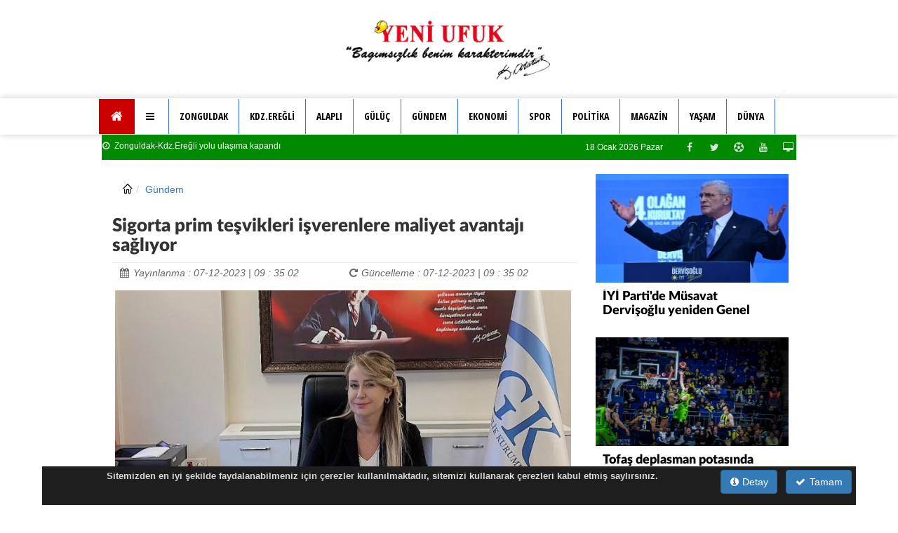

--- FILE ---
content_type: text/html; charset=utf-8
request_url: https://www.yeniufuk.com.tr/sigorta-prim-tesvikleri-isverenlere-maliyet-avantaji-sagliyor-82828-haber/
body_size: 62239
content:
 <!DOCTYPE html>
<!--[if IE 8]> <html lang="en" class="ie8 no-js"> <![endif]-->
<!--[if IE 9]> <html lang="en" class="ie9 no-js"> <![endif]-->
<!--[if !IE]><!-->
<html lang="tr">
    <!--<![endif]-->
<head>
<title>Sigorta prim teşvikleri işverenlere maliyet avantajı sağlıyor</title>
<meta charset="utf-8" />
<meta http-equiv="X-UA-Compatible" content="IE=edge">
<meta name="viewport" content="width=device-width, initial-scale=1">
<base href="//www.yeniufuk.com.tr/"/><meta name="author" content="Yeni Ufuk Gazetesi" />
<meta name="publisher" content="Yeni Ufuk Gazetesi" />
<meta name="copyright" content="Copyright (c) by https://www.yeniufuk.com.tr" />
<meta http-equiv="Pragma" content="no-cache">
<meta http-equiv="Cache-Control" content="no-cache">
<meta name="title" content="Sigorta prim teşvikleri işverenlere maliyet avantajı sağlıyor">
<meta name="description" content="Konak SGM Müdürü Meral Dokumacı, Sosyal Güvenlik Kurumu'nun en önemli gündemi olan kayıt dışı istihdam konusunda işveren ve çalışa..." />
<meta name="datePublished" content="2023-12-07T09:35:02+03:00">
<meta name="dateModified" content="2023-12-07T09:35:02+03:00">    
<meta name="url" content="https://www.yeniufuk.com.tr/https://www.yeniufuk.com.tr/sigorta-prim-tesvikleri-isverenlere-maliyet-avantaji-sagliyor-82828-haber/"/>
<meta name="articleSection" content="news">

<meta name="robots" content="index, follow"/>
<meta name="twitter:card" content="summary"/>
<meta property="og:title" content="Sigorta prim teşvikleri işverenlere maliyet avantajı sağlıyor" />
<meta property="og:type" content="article" />
<link rel="canonical" href="https://www.yeniufuk.com.tr/sigorta-prim-tesvikleri-isverenlere-maliyet-avantaji-sagliyor-82828-haber/"/>
<link rel="amphtml" href="https://www.yeniufuk.com.tr/sigorta-prim-tesvikleri-isverenlere-maliyet-avantaji-sagliyor-82828-haber/amp">
<meta name="twitter:url" content="https://www.yeniufuk.com.tr/sigorta-prim-tesvikleri-isverenlere-maliyet-avantaji-sagliyor-82828-haber/"/>
<meta property="og:url" content="https://www.yeniufuk.com.tr/sigorta-prim-tesvikleri-isverenlere-maliyet-avantaji-sagliyor-82828-haber/"/>
<meta property="og:image" content="https://www.yeniufuk.com.tr/image/haber/82828_7e11470250f7.jpg?v=1768757756"/>
<meta property="og:description" content="Konak SGM Müdürü Meral Dokumacı, Sosyal Güvenlik Kurumu'nun en önemli gündemi olan kayıt dışı istihdam konusunda işveren ve çalışa"/>
<meta property="og:site_name" content="yeniufuk.com.tr"/>
<meta name="twitter:title" content="Sigorta prim teşvikleri işverenlere maliyet avantajı sağlıyor"/>
<link rel="shortcut icon" href="favicon.ico"/>
<link rel="icon" href="favicon.gif" type="image/gif"/>
<link rel="stylesheet" type="text/css" href="tema/css/bootstrap.min.css"/>
<link rel="stylesheet" type="text/css" href="tema/css/bootstrap-select.css">
<link rel="stylesheet" type="text/css" href="tema/css/icons.css">
<link rel="stylesheet" type="text/css" href="tema/css/swiper.min.css?ver=2.5.5" id="swiper.min.css-css" media="all"/>
<link rel="stylesheet" type="text/css" href="tema/css/jquery.ui.datepicker.css"/>
<link rel="stylesheet" type="text/css" href="tema/css/owl.carousel.css">
<link rel="stylesheet" type="text/css" href="tema/tema_hayns/css/stylek.css?v=3">
<link rel="stylesheet" type="text/css" href="tema/tema_hayns/css/responsive.css?v=3" media="screen" />
<link rel="stylesheet" type="text/css" href="tema/css/swiperbiz.css?v=1"/><script type="text/javascript" src="tema/js/jquery.min.js?v=3"></script><script type="text/javascript" src="tema/js/bootstrap.min.js?v=1"></script><script type="text/javascript" src="tema/js/owl.carousel.min.js"></script><link href="https://fonts.googleapis.com/css?family=Open+Sans+Condensed:300,700&subset=latin,latin-ext" rel="stylesheet" type="text/css"><!-- Google tag (gtag.js) -->
<script async src="https://www.googletagmanager.com/gtag/js?id=G-MEDYSWN3SE"></script>
<script>
  window.dataLayer = window.dataLayer || [];
  function gtag(){dataLayer.push(arguments);}
  gtag('js', new Date());

  gtag('config', 'G-MEDYSWN3SE');
</script>
<link rel="manifest" href="/manifest.json?data=Bildirt">
<script>var uygulamaid="9754-8703-3530-4382-8066-6";</script>
<script src="https://cdn2.bildirt.com/BildirtSDKfiles.js"></script><style type="text/css">
body {
background:#FFFFFF;}
</style><script type="text/javascript">
var urlm = "https://www.yeniufuk.com.tr";
var title = "Yeni Ufuk Gazetesi  - Kdz Ereğli ve Zonguldak bölgesel haberler";
</script></head> 
<body style="margin-top:0px">
<div id="layout" class="clearfix"><header id="header" style="background-color: #fff">
 <div class="p_head1" style="margin-bottom: 3px;">
<div class="container">
<div class="col-md-3 col-sm-12 col-xs-12" style="padding-right: 5px; text-align: center;"><span style="font-size: 18pt;"></span></div>
<div class="col-md-6 logo" style="text-align: center;"><span style="font-size: 18pt;"><a title="Ana Sayfa" href="https://www.yeniufuk.com.tr"><img style="max-width: 300px;" src="image/logolar/logo-f4.png" alt="Yeni Ufuk Gazetesi  - Kdz Ereğli ve Zonguldak bölgesel haberler" height="auto" /></a></span></div>
<div class="col-md-3 col-sm-12 col-xs-12">&nbsp;</div>
</div>
</div><div class="ashadow" style="background:#FFFFFF url(https://www.yeniufuk.com.tr/tema/default/blokbg/beyaz-bg.jpg);background-repeat: repeat-x;background-size:cover" id="s494">
<div class="gama clearfix radius">
<div class="container"><style>

#admen_9344 .nav  li { border-right: 1px solid #3366FF !important;}
#admen_9344 .icon-bar {background-color:#000000;}
#admen_9344 .nav li a {color: #000000;font-family: Open Sans Condensed, arial;font-weight:bold!important;}
#admen_9344  .nav li.dropdown > a:hover, #admen_9344 .nav li.dropdown.open>a,
 #admen_9344 .nav li.dropdown.open > .dropdown-toggle:hover { background-color: #FFFFFF!important;
   opacity: 0.9; filter: alpha( Opacity=90 ); -moz-opacity: 0.9;  
     }
#admen_9344 .nav>li>a:focus {background-color: #FFFFFF!important;}
#admen_9344 .nav li ul {background:linear-gradient(to right, #FFFFFF,#FFFFFF);background-repeat: repeat-x;}
#admen_9344 .nav li ul a {font-weight:normal!important;}
#admen_9344 .nav > li > ul >li {border-bottom:1px solid rgba(0, 0, 0, 0.23);padding: 7px 5px;margin: 0px;}

#admen_9344 .dropdown-menu > li > a:hover, .dropdown-menu > li > a:focus {
    background-color: #FFFFFF;
opacity: 0.9;filter: alpha( Opacity=90 );-moz-opacity: 0.9;
}
#admen_9344  {margin-bottom: 0px!important; }
</style><nav class="navbar" id="admen_9344">
  <div class="container">
   
    <div class="navbar-header">
      <button type="button" class="navbar-toggle collapsed" data-toggle="collapse" data-target="#admen-9344" aria-expanded="false">
        <span class="sr-only">Menü</span>
        <span class="icon-bar"></span>
        <span class="icon-bar"></span>
        <span class="icon-bar"></span>
      </button>
      <div class="logoc"><a href="https://www.yeniufuk.com.tr" class="lia"><img src="image/logolar/mlogo.png" alt="logo"/></a></div>
      <a class="navbar-brand current beyaz cirbg mbyok" href="https://www.yeniufuk.com.tr"><i class="fa-home"></i></a>
    </div>

<div class="collapse navbar-collapse" id="admen-9344">
      <ul class="nav navbar-nav" style="line-height:24px;"><li class="dropdown"><a href="javascript:;" class="dropdown-toggle" data-toggle="dropdown" role="button" aria-haspopup="true" aria-expanded="false"><i class="fa fa-reorder fa-times">&nbsp;</i></a><ul style="width: max-content;max-width: 400px;" class="dropdown-menu"><li class="col-md-6 col-xs-12" style="border-right: 1px solid rgba(0, 0, 0, 0.06)!important;"><a href="https://www.yeniufuk.com.tr/teknoloji">&nbsp;»&nbsp;TEKNOLOJİ</a></li><li class="col-md-6 col-xs-12" style="border-right: 1px solid rgba(0, 0, 0, 0.06)!important;"><a href="https://www.yeniufuk.com.tr/medya">&nbsp;»&nbsp;MEDYA</a></li><li class="col-md-6 col-xs-12" style="border-right: 1px solid rgba(0, 0, 0, 0.06)!important;"><a href="fotogaleri.php" target="_self">&nbsp;»&nbsp;FOTO GALERİ</a></li><li class="col-md-6 col-xs-12" style="border-right: 1px solid rgba(0, 0, 0, 0.06)!important;"><a href="videolar.php" target="_self">&nbsp;»&nbsp;VİDEO GALERİ</a></li><li class="col-md-6 col-xs-12" style="border-right: 1px solid rgba(0, 0, 0, 0.06)!important;"><a href="tum-haber.html" target="_self">&nbsp;»&nbsp;TÜM HABERLER</a></li><li class="col-md-6 col-xs-12" style="border-right: 1px solid rgba(0, 0, 0, 0.06)!important;"><a href="yazarlar.html" target="_blank">&nbsp;»&nbsp;YAZARLARIMIZ</a></li><li class="col-md-6 col-xs-12" style="border-right: 1px solid rgba(0, 0, 0, 0.06)!important;"><a href="arsiv.html" target="_self">&nbsp;»&nbsp;ARŞİV ARAMA</a></li><li class="col-md-6 col-xs-12" style="border-right: 1px solid rgba(0, 0, 0, 0.06)!important;"><a href="arsiv.html" target="_self">&nbsp;»&nbsp;HABER ARA</a></li><li class="col-md-6 col-xs-12" style="border-right: 1px solid rgba(0, 0, 0, 0.06)!important;"><a href="https://www.yeniufuk.com.tr/sektor">&nbsp;»&nbsp;SEKTÖR</a></li><li class="col-md-6 col-xs-12" style="border-right: 1px solid rgba(0, 0, 0, 0.06)!important;"><a href="gorelim/2-212-kunye" target="_self">&nbsp;»&nbsp;KÜNYE</a></li> </ul></li><li class="dropdown"><a href="https://www.yeniufuk.com.tr/zonguldak">ZONGULDAK</a>
	  </li><li class="dropdown"><a href="https://www.yeniufuk.com.tr/eregli">KDZ.EREĞLİ</a>
	  </li><li class="dropdown"><a href="https://www.yeniufuk.com.tr/saglik">ALAPLI</a>
	  </li><li class="dropdown"><a href="https://www.yeniufuk.com.tr/otomobil">GÜLÜÇ</a>
	  </li><li class="dropdown"><a href="https://www.yeniufuk.com.tr/gundem">GÜNDEM</a>
	  </li><li class="dropdown"><a href="https://www.yeniufuk.com.tr/ekonomi">EKONOMİ</a>
	  </li><li class="dropdown"><a href="https://www.yeniufuk.com.tr/spor">SPOR</a>
	  </li><li class="dropdown"><a href="https://www.yeniufuk.com.tr/politika">POLİTİKA</a>
	  </li><li class="dropdown"><a href="https://www.yeniufuk.com.tr/magazin">MAGAZİN</a>
	  </li><li class="dropdown"><a href="https://www.yeniufuk.com.tr/yasam">YAŞAM</a>
	  </li><li class="dropdown"><a href="https://www.yeniufuk.com.tr/dunya">DÜNYA</a>
	  </li></ul>
</div>

</div>
</nav>
<script>$(document).ready(function() {
    $("#admen-9344 ul.nav li.dropdown").hover(function() {
  $(this).find(".dropdown-menu").finish().delay(100).fadeIn(400);
}, function() {
  $(this).find(".dropdown-menu").finish().delay(100).fadeOut(400);
});
    });
</script>
</div>
</div></div><div class="container">
<div class="rows" style="width:100%; margin:0 0 9px 0">
<div style="background:#000000 url(https://www.yeniufuk.com.tr/tema/default/blokbg/spor-top.jpg);background-repeat: repeat-x;background-size:cover" id="s457">
<style type="text/css">
.hxhasim9146 { color:#FFFFFF;font-size:12px;font-weight: normal;line-height:16px;}
.hxhasim9146:hover { color:#FFFFFF;text-decoration:underline;}
#myCarousel_9146 {margin:5px 0px;white-space: nowrap; overflow: hidden; text-overflow: ellipsis;}
</style>
<div class="container">
				<div class="row clearfix">
					<div class="col-md-6 col-xs-12 lefter"><div id="myCarousel_9146" class="carousel slide" data-ride="carousel">
                        <div class="carousel-inner"><div class="item active"><a class="hxhasim9146" href="https://www.yeniufuk.com.tr/zonguldak-kdzeregli-yolu-ulasima-kapandi-156701-haber/" target="_self"><i class="fa fa-clock-o">&nbsp;</i> Zonguldak-Kdz.Ereğli yolu ulaşıma kapandı</a></div><div class="item"><a class="hxhasim9146" href="https://www.yeniufuk.com.tr/bozkurtta-3-mujde-daha-erdemir-cevreyolu-cezaevi-156649-haber/" target="_self"><i class="fa fa-clock-o">&nbsp;</i> Bozkurt’ta 3 müjde daha: Erdemir, Çevreyolu, Cezaevi..</a></div><div class="item"><a class="hxhasim9146" href="https://www.yeniufuk.com.tr/son-dakika-kdzeregli-osb-yatirim-programina-alindi-156473-haber/" target="_self"><i class="fa fa-clock-o">&nbsp;</i> Son Dakika.. Kdz.Ereğli OSB yatırım programına alındı</a></div><div class="item"><a class="hxhasim9146" href="https://www.yeniufuk.com.tr/zonguldakin-kalbi-197-yil-sonra-duruyor-156031-haber/" target="_self"><i class="fa fa-clock-o">&nbsp;</i> Zonguldak’ın kalbi 197 yıl sonra duruyor</a></div><div class="item"><a class="hxhasim9146" href="https://www.yeniufuk.com.tr/en-dusuk-emekli-ayligi-20-bin-tl-oluyor-155667-haber/" target="_self"><i class="fa fa-clock-o">&nbsp;</i> En düşük emekli aylığı 20 bin TL oluyor</a></div><div class="item"><a class="hxhasim9146" href="https://www.yeniufuk.com.tr/pfdkdan-hakem-ve-gozlemcilere-ceza-yagmuru-155628-haber/" target="_self"><i class="fa fa-clock-o">&nbsp;</i> PFDK'dan hakem ve gözlemcilere ceza yağmuru</a></div><div class="item"><a class="hxhasim9146" href="https://www.yeniufuk.com.tr/aracta-kalp-krizi-geciren-ibrahim-ustun-yasamini-yitirdi-155382-haber/" target="_self"><i class="fa fa-clock-o">&nbsp;</i> Araçta kalp krizi geçiren İbrahim Üstün yaşamını yitirdi</a></div><div class="item"><a class="hxhasim9146" href="https://www.yeniufuk.com.tr/gmisten-promosyon-ihalesi-tepkisi-suc-duyurusunda-bulunulacak-155317-haber/" target="_self"><i class="fa fa-clock-o">&nbsp;</i> GMİS’ten promosyon ihalesi tepkisi: suç duyurusunda bulunulacak</a></div><div class="item"><a class="hxhasim9146" href="https://www.yeniufuk.com.tr/motokuryelerin-trafige-cikisi-yasaklandi-154896-haber/" target="_self"><i class="fa fa-clock-o">&nbsp;</i> Motokuryelerin trafiğe çıkışı yasaklandı</a></div><div class="item"><a class="hxhasim9146" href="https://www.yeniufuk.com.tr/zonguldakta-egitime-1-gun-ara-154895-haber/" target="_self"><i class="fa fa-clock-o">&nbsp;</i> Zonguldak’ta eğitime 1 gün ara</a></div></div></div></div> 
					<div class="col-md-6 hidden-xs hidden-sm fsag">
						
						<div class="social social_head relative">
<a href="yayinakisi" data-toggle="tooltip" data-placement="bottom" title="TV Yayın Akışları"><i class="fa-desktop"></i></a>
<a href="https://www.youtube.com/@eregliyeniufuk" target="_blank" data-toggle="tooltip" data-placement="bottom" title="Youtube"><i class="fa-youtube"></i></a>
<a href="puandurumu" data-toggle="tooltip" data-placement="bottom" title="Puan Durumları"><i class="fa-futbol-o"></i></a>
<a href="https://twitter.com/eregliyeniufuk" target="_blank" data-toggle="tooltip" data-placement="bottom" title="Twitter"><i class="fa-twitter"></i></a>
<a href="https://www.facebook.com/YeniUfukGazetesi" target="_blank" data-toggle="tooltip" data-placement="bottom" title="Facebook"><i class="fa-facebook"></i></a>
						</div> 
						<span id="date_time" class="hxhasim9146">18 Ocak 2026 Pazar</span> 
                        
					</div> 

				</div> 
			</div></div>
</div></div></header>
<div class="sag-solyan hidden-sm hidden-xs"><div class="yan_sol"></div>        
    
<div class="yan_sag"></div>    
</div>
<main class="page-content"><div class="clearfix">
<div class="sa" style="width:100%; height:auto"></div>
<div class="container"> 
<div class="grid_9 col-xs-12 alpha sidebar_c">
<div class="rows" style="width:100%; margin:0px 0px 13px 0;">
<div class="rows padi5" style="background:#FFFFFF;background-repeat: repeat-x;background-size:cover" id="s490"><style>
#haberim {
	
	font-size:14pt;
	line-height:24px;
}
#haberim iframe,#haberim img {max-width:660px; max-height:1800px!important; }
#haberim iframe { max-width:100%; max-height:600px!important; }
.kafres {max-width:690px; max-height:650px!important; }
.kafres img {max-height:650px!important; }
</style>
<div class="col-md-12 rows" style="padding-right:5px">
<ol class="breadcrumb tbeyaz">
 <li><a href="https://www.yeniufuk.com.tr" class="siyah"><i class="icon-home"></i></a></li><li><a href="https://www.yeniufuk.com.tr/gundem"  class="fo14">Gündem</a></li></ol>
<div id="haberblog" class="relative">
<div class="page-header2"><h1 class="bold" style="font-family:LatoLatinWebBlack">Sigorta prim teşvikleri işverenlere maliyet avantajı sağlıyor</h1><div class="rows siyahd" style="padding:5px"><div class="col-md-6 faqs5"><em><i class="fa-calendar">&nbsp;</i>Yayınlanma : 07-12-2023 | 09 : 35 02 </em></div> 
<div class="col-md-6 faqs5"><em> <i class="fa-repeat">&nbsp;</i>Güncelleme : 07-12-2023 | 09 : 35 02 </em></div></div><div class="rows" style="margin:9px 3px 9px 3px"><div class="kafres"><a href="image/haber/82828_7e11470250f7.jpg?v=1768757756" class="lytebox" title="Sigorta prim teşvikleri işverenlere maliyet avantajı sağlıyor" target="_blank"><img class="simg" src="image/haber/82828_7e11470250f7.jpg?v=1768757756" hspace="1" vspace="1" alt="Sigorta prim teşvikleri işverenlere maliyet avantajı sağlıyor"/></a></div></div>

</div><div class="rows" style="padding:3px; margin:0 0 5px 0px; position:relative" id="xsosyal">
<div class="hnsos-tools">
<div class="loaded" data-type="1">
<a class="facebook-bg" rel="nofollow noopener" href="https://www.facebook.com/sharer/sharer.php?u=https://www.yeniufuk.com.tr/sigorta-prim-tesvikleri-isverenlere-maliyet-avantaji-sagliyor-82828-haber/" title="Facebook" target="_blank"><i class="fa-facebook fo16">&nbsp;</i></a>

<a class="twitter-bg" rel="nofollow noopener" href="https://twitter.com/intent/tweet?text=Sigorta prim teşvikleri işverenlere maliyet avantajı sağlıyor&url=https://www.yeniufuk.com.tr/sigorta-prim-tesvikleri-isverenlere-maliyet-avantaji-sagliyor-82828-haber/" title="Twitter" target="_blank"><i class="fa-twitter">&nbsp;</i></a>

<a href="https://www.linkedin.com/shareArticle?mini=true&url=https://www.yeniufuk.com.tr/sigorta-prim-tesvikleri-isverenlere-maliyet-avantaji-sagliyor-82828-haber/&title=Sigorta prim teşvikleri işverenlere maliyet avantajı sağlıyor" class="linkedin-bg" title="LinkedIn" target="_blank" rel="nofollow noopener"><i class="fa-linkedin fo16">&nbsp;</i></a>
<a class="icon-whatsapp whatsapp-bg" rel="nofollow noopener" href="https://api.whatsapp.com/send?text=https://www.yeniufuk.com.tr/sigorta-prim-tesvikleri-isverenlere-maliyet-avantaji-sagliyor-82828-haber/&t=Sigorta prim teşvikleri işverenlere maliyet avantajı sağlıyor" title="Whatsapp la Gönder" target="_blank"><i class="fa-whatsapp fo16">&nbsp;</i></a><a class="sbeyazbg" href="#" id="linkYazdir" onclick="xyazdir();return false;"><i class="fa fa-print">&nbsp;</i></a></div>
</div>
	 </div><div class="rows"><p style="padding:3px 0px;font-weight: 700;"><span class="bozet">Konak SGM Müdürü Meral Dokumacı, Sosyal Güvenlik Kurumu'nun en önemli gündemi olan kayıt dışı istihdam konusunda işveren ve çalışanlara yönelik tavsiye ve uyarı niteliğinde önemli açıklamalar yaptı. Dokumacı, sigortalı işçi çalıştıran, primlerini düzenli ödeyen ve gerekli belgeleri yasal süresi içinde SGK'ya ileten işverenlerin sigorta prim teşviklerinden yararlanarak çok büyük maliyet avantajı sağlayabileceklerini söyledi.</span><br /></p></div>
<div class="rows" id="haberim" style="max-width:715px;word-wrap: break-word;" property="articleBody"><p><p><strong>İZMİR (İGFA) - </strong>Sigortalı çalışmanın hem çalışanlar hem de işverenler açısından yasal bir zorunluluk olduğunu hatırlatan İzmir Sosyal Güvenlik İl Müdürlüğü Konak Sosyal Güvenlik Merkezi Merkez Müdürü Meral Dokumacı, kurum olarak kayıt dışı istihdama karşı rehberlik anlayışını esas alan bir yöntemle, işverenlere ve çalışanlara sosyal güvenliğin önemini anlatarak kayıtlı istihdamı teşvik etmeye çalıştıklarını vurguladı. Dokumacı, bu yöntemle çalışanların ve işverenlerin sosyal güvenlik mevzuatından kaynaklanan hak ve yükümlülüklerini yeterince bilmelerini sağlayarak ve sosyal güvenliğin önemi konusunda yeterli bilinç seviyesine ulaştırarak kayıt dışı istihdamı önlemeyi amaçladıklarına dikkat çekti.</p>

<p>Konak SGM Merkez Müdürü Dokumacı, sigortalı işçi çalıştıran, primlerini düzenli ödeyen ve gerekli belgeleri yasal süresi içinde SGK'ya ileten işverenlerin sigorta prim teşviklerinden yararlanarak çok büyük maliyet avantajı sağlayabileceklerinin de altını çizdi.</p>

<p>SİGORTASIZ ÇALIŞMA VEYA ÇALIŞTIRMA HAKKIMIZ YOK!</p>

<p>Sigortalılığın hem çalışanlar hem de işverenler açısından yasal bir zorunluluk olduğunu da hatırlatan Dokumacı, işverenlerin gerek kendisini gerekse yanında çalıştırdığı kişileri Sosyal Güvenlik Kurumu'na bildirmek zorunda olduklarını dile getirdi.</p>

<p>İşverenlerin kendilerince kötü niyetli olmamalarına rağmen işyerlerinde sigortasız işçi çalıştırıldığının tespiti halinde uygulan yaptırmalar sonucu mağdur olabildiklerini de kaydeden Konak SGM Merkez Müdürü Meral Dokumacı, "Çalışanların sigortalı olarak çalıştırılmaları anayasal bir hak olmakla birlikte aynı zamanda hem çalışanlar hem de işverenler açısından bir zorunluluktur. Yani işverenlerin çalışanlarını sigortasız olarak çalıştırma hakları olmadığı gibi çalışan kişilerin de sigortasız çalışmak veya sigortasız çalışmayı istemek gibi bir hakları söz konusu değildir. Çalışanların sosyal güvenlik sistemine dahil olmaları hak ve aynı zamanda bir yükümlülüktür. Çalışmaya başlayan herkes kanunen mutlaka sosyal güvenlik sistemine dâhil olmak zorundadır. Çalışanlar kanunen bu hakkın yerine getirilip getirilmediğini işverenden isteme ve yerine getirilmediği takdirde yasal yollara başvurma haklarına sahiptir." ifadelerini kullandı.</p>

<p>SİGORTASIZ ÇALIŞTIRMAK EN AZ 5 KAT PAHALIYA PATLAR!..</p>

<p>Konak SGM Merkez Müdürü Meral Dokumacı, sigortasız işçi çalıştırmanın ağır maliyetleri konusunda işverenlere şu önemli uyarılarda bulundu: "Bir işçiyi 6 ay boyunca sigortasız çalıştırmanın maliyeti, ödeyeceğiniz primin 5 katıdır. Ayrıca sigortasız işçinin kaza geçirip çalışamaz duruma gelmesi ya da ölmesi halinde sigortalıya ve yakınlarına yapılacak tüm giderler sizden talep edilebilir. Yapılan tespitlerde; bir işçinin 1 gün dahi sigortasız çalıştırılması durumunda aylık en az 26.829 TL (2023 yılı için) idari para cezası uygulanabilmektedir. Ayrıca bildirilmeyen bu çalışmalara ait primler gecikme cezası ve gecikme zammı ile birlikte tahsil edilmektedir."</p>

<p>İzmir Sosyal Güvenlik İl Müdürlüğü Konak Sosyal Güvenlik Merkezi Merkez Müdürü Meral Dokumacı, Sosyal Güvenlik Kurumu'nun en önemli gündemi olan kayıt dışı istihdam konusunda işveren ve çalışanlara tavsiye ve uyarı niteliğindeki şu önemli bilgileri paylaştı:</p>

<p>KAYITLI İSTİHDAMI TEŞVİK İÇİN GEREKEN YAPILIYOR...</p>

<p>Kayıt dışı istihdama neden olan birçok etkenden bir tanesi de çalışanların ve işverenlerin sosyal güvenlik mevzuatından kaynaklanan hak ve yükümlülüklerini yeterince bilmemeleri ve sosyal güvenliğin önemi konusunda yeterli bilinç seviyesine sahip olmamalarıdır. Bu nedenle, Sosyal Güvenlik Kurumu olarak, Sosyal Güvenliğin önemini anlatarak, rehberlik anlayışını esas alan bir yöntem ile kayıtlı istihdamı teşvik etmeye çalışmaktayız.</p>

<p>SOSYAL GÜVENLİK NEDEN ÖNEMLİDİR…</p>

<p>Sosyal güvenlik, toplumun zor durumda olan bireylerine yardım edilmesini daha iyi durumda olan kişilerin vicdanına veya yardımına bırakmayarak, toplumsal dayanışmayı kurumsal ve düzenli işler hale getirmekte ve tüm ülke vatandaşlarına hak olarak sunmaktadır. &nbsp;</p>

<p>Sosyal güvenlik sistemi vatandaşlara hayatları boyunca sağlık hizmeti vermeyi, asgari bir gelir düzeyi sağlamayı ve kişileri mesleki, fizyolojik ve sosyo-ekonomik nitelikteki risklere karşı korumayı ve bu risklerden doğan zararları gidermeyi amaçlayan sistemdir. &nbsp;</p>

<p>Ülkemizde sosyal güvenlik, anayasal bir hak olarak Anayasa'nın 60'ıncı maddesinde yer alan "Herkes, sosyal güvenlik hakkına sahiptir. Devlet, bu güvenliği sağlayacak gerekli tedbirleri alır ve teşkilatı kurar" hükmü ile güvence altına alınmıştır. &nbsp;</p>

<p>Çalışanların sosyal güvenlik sistemine dahil olmaları hak ve aynı zamanda bir yükümlülüktür. Çalışmaya başlayan herkes kanunen mutlaka sosyal güvenlik sistemine dâhil olmak zorundadır. Çalışanlar kanunen bu hakkın yerine getirilip getirilmediğini işverenden isteme ve yerine getirilmediği takdirde yasal yollara başvurma haklarına sahiptir.</p>

<p>İşverenler açısından da gerek kendisini gerekse yanında çalıştırdığı kişileri Sosyal Güvenlik Kurumuna bildirmek zorundadır.</p>

<p>&nbsp;Sosyal güvenlik sistemi sigortalı çalışan kişilere birçok fayda sağlar. Bunlardan önemli bazıları şunlardır: &nbsp;</p>

<p>✓ Sigortalı çalışan kişi ve aile bireyleri sağlık hizmetlerinden yararlanabilirler. &nbsp;</p>

<p>✓ Sigortalı çalışanlara iş kazası, meslek hastalığı, hastalık ve analık hali nedenleriyle çalışamadığı sürelerde maaşının işveren tarafından ödenmeyen kısmını karşılamak üzere geçici iş göremezlik ödeneği ödenir. &nbsp;</p>

<p>✓ Sigortalı çalışanlara iş kazası veya meslek hastalığı nedeniyle kısmen veya tamamen çalışamaz duruma gelmesi halinde sürekli iş göremezlik geliri bağlanır. &nbsp;</p>

<p>✓ Sigortalının aile bireylerine, sigortalı iş kazası veya meslek hastalığı nedeniyle hayatını kaybetmesi halinde ölüm geliri bağlanır. &nbsp;</p>

<p>✓ Sigortalı herhangi bir nedenle sakatlanıp çalışamaz duruma geldiğinde malullük aylığı bağlanır. &nbsp;</p>

<p>✓ Sigortalı, belli bir yaşa geldiğinde yine prim şartlarını da sağlıyorsa kendisine yaşlılık aylığı bağlanır. &nbsp;</p>

<p>✓ Sigortalı öldüğünde eş ve çocukları ile anne ve babasına ölüm aylığı bağlanır.</p>

<p>&nbsp;✓ Cenaze yardımı ve emzirme ödeneği ödenir.</p>
</div>

<div class="rows" id="xanket"></div><div class="rows"><br>
<p><strong>Haber</strong>&nbsp;:&nbsp;İGFA</p></p></div>
</div><div class="rows" style="float:left; position:relative"><div id="oylama"></div></div><div class="rows b_head">
  <p>ETİKETLER : <a href="#" id="linkYazdir" onclick="xyazdir();return false;"><i class="fa fa-print fo16"></i><span>Yazdır</span></a></p>
    <ul class="tagul"></ul>
  </div>
</div>
<style>
@media print {
#xsosyal { display: none; }
 }
</style><script>function xyazdir(){
var halan=document.getElementById("layout");
$("#xsosyal, .small_posts").hide();
halan.innerHTML = $("#haberblog").html();
halan.innerHTML +="https://www.yeniufuk.com.tr/sigorta-prim-tesvikleri-isverenlere-maliyet-avantaji-sagliyor-82828-haber/";
window.print();
}</script></div>
</div><div class="hns-box rows magb10 clearfix" id="s495">
  <div class="hns-header text-uppercase clearfix">
    <div class="hns-header-title pull-left"><i class="fa fa-copy">&nbsp;</i> <span>Yorumlar</span></div>
  </div>
<div><div class="rows"><div id="hyorumx" class=""></div>
    <div class="alert alert-warning"><i class="fa fa-exclamation-circle"></i>    Yorumlar, editörlerimiz tarafından onaylandıktan sonra yayınlanır. Kanunlara aykırı, konuyla ilgisi olmayan, küfür içeren yorumlar onaylanmamaktadır. </div>
<div id="new-comment" data-news-id="82828" class="rows" style="padding:7px">
<form id="yaz_form" class="form-horizontal" action="javascript:void(0);" onsubmit="ygonder('modlar/haberler/hyorekle.php');" method="post">
<input type="hidden" name="mid" value="82828"><input name="catid" type="hidden" id="catid" value="1"><div id="xsonuc"></div>
									<div class="form-group"><div class="col-sm-12">
                                    <textarea required name="fyorum" rows="5" id="fyorum" class="form-control" placeholder="Bu haber hakkında ne düşünüyorsunuz..."></textarea></div>
									</div>
                                    <div class="form-group">
                         <div class="col-sm-8"><input required name="isim" id="isim" class="form-control magb3" placeholder="İsminiz"></div>
						<div class="col-sm-4"><button type="submit" class="btn btn-danger">Yorum Gönder</button></div>
                                        </div>
								</form></div><div id="xhyorum" class="rows">
<div class="page-header2" style="width:97%;margin-left:5px">
<h2 style="color:#666666;"><a name="yoru">&nbsp;</a>Yorumlar  ( 0 )</h2></div><div class="rows"><div class="panel panel-default">
<div class="panel-body">Henüz bir yorum yapılmamış</div></div></div></div></div></div>
</div>
</div><div class="grid_3 col-xs-12 omega sidebar">
<div class="rows" style="width:100%; margin:0px 0px 13px 0">
<div class="rows" id="s531"><style type="text/css">
.hbhasim9254 { color:#000000;}

.bmobil_9254 {
    max-width:275px;
    }</style><div class="rows" style="margin:0px; width:100%"><div class="col-md-12"><div class="faqs col-md-12 col-sm-12 hover-shadow"><div style="height:auto;margin:auto; position:relative;background-color:#fff;padding-bottom:5px;" class="bmobil_9254"><a href="https://www.yeniufuk.com.tr/iyi-parti-de-musavat-dervisoglu-yeniden-genel-baskan-secildi-156717-haber/" target="_self" class="hbhasim9254">
<div class="imgc">
<img class="lazy bimg" src="image/yokum.jpg" data-src="image/haber/k156717_da9269808590.jpg?v=1768757756" width="275" height="155"  alt="İYİ Partide Müsavat Dervişoğlu yeniden Genel Başkan seçildi"/></div><span class="sblok th5im">İYİ Parti'de Müsavat Dervişoğlu yeniden Genel Başkan seçildi</span></a></div></div></div><div class="col-md-12"><div class="faqs col-md-12 col-sm-12 hover-shadow"><div style="height:auto;margin:auto; position:relative;background-color:#fff;padding-bottom:5px;" class="bmobil_9254"><a href="https://www.yeniufuk.com.tr/tofas-deplasman-potasinda-maglup-oldu-156716-haber/" target="_self" class="hbhasim9254">
<div class="imgc">
<img class="lazy bimg" src="image/yokum.jpg" data-src="image/haber/k156716_82f1251b4a02.jpg?v=1768757756" width="275" height="155"  alt="Tofaş deplasman potasında mağlup oldu"/></div><span class="sblok th5im">Tofaş deplasman potasında mağlup oldu</span></a></div></div></div><div class="col-md-12"><div class="faqs col-md-12 col-sm-12 hover-shadow"><div style="height:auto;margin:auto; position:relative;background-color:#fff;padding-bottom:5px;" class="bmobil_9254"><a href="https://www.yeniufuk.com.tr/bursali-soforler-ahmet-cakir-ile-devam-dedi-156715-haber/" target="_self" class="hbhasim9254">
<div class="imgc">
<img class="lazy bimg" src="image/yokum.jpg" data-src="image/haber/k156715_c84a15ed1fea.jpg?v=1768757756" width="275" height="155"  alt="Bursalı şoförler Ahmet Çakır ile devam dedi"/></div><span class="sblok th5im">Bursalı şoförler Ahmet Çakır ile devam dedi</span></a></div></div></div><div class="col-md-12"><div class="faqs col-md-12 col-sm-12 hover-shadow"><div style="height:auto;margin:auto; position:relative;background-color:#fff;padding-bottom:5px;" class="bmobil_9254"><a href="https://www.yeniufuk.com.tr/mudanya-tirilye-de-denizden-hac-cikarma-toreni-yapildi-156714-haber/" target="_self" class="hbhasim9254">
<div class="imgc">
<img class="lazy bimg" src="image/yokum.jpg" data-src="image/haber/k156714_e98b6fca31d5.jpg?v=1768757756" width="275" height="155"  alt="Mudanya Tirilyede denizden haç çıkarma töreni yapıldı"/></div><span class="sblok th5im">Mudanya Tirilye'de denizden haç çıkarma töreni yapıldı</span></a></div></div></div><div class="col-md-12"><div class="faqs col-md-12 col-sm-12 hover-shadow"><div style="height:auto;margin:auto; position:relative;background-color:#fff;padding-bottom:5px;" class="bmobil_9254"><a href="https://www.yeniufuk.com.tr/tarkan-ozlemi-son-buldu-megastar-istanbul-da-hayranlariyla-kucaklasti-156713-haber/" target="_self" class="hbhasim9254">
<div class="imgc">
<img class="lazy bimg" src="image/yokum.jpg" data-src="image/haber/k156713_90fe5d85f5a6.jpg?v=1768757756" width="275" height="155"  alt="Tarkan özlemi son buldu... Megastar İstanbulda hayranlarıyla kucaklaştı"/></div><span class="sblok th5im">Tarkan özlemi son buldu... Megastar İstanbul'da hayranlarıyla kucaklaştı</span></a></div></div></div></div></div>
</div><div class="wedget rows row" id="s505">
<div class="wedget-title"><h4><span class="bold">Çok Okunanlar</span></h4><hr style="width: 99%;border:2px solid #f4f4f3;margin: 9px 0 3px 0;"></div>
<div class="gama" style="padding:5px 0;"><style type="text/css">
.hkhasimd9188 { color: #000000; font-weight: normal}</style><div class="relative" style="margin:0px; width:100%">
<ul class="nav nav-tabs faqs">
    <li><a data-toggle="tab" href="#xbgn">BUGÜN</a></li>
    <li class="active"><a data-toggle="tab" href="#xhta">BU HAFTA</a></li>
    <li><a data-toggle="tab" href="#xbay">BU AY</a></li>
  </ul>
<div class="tab-content"><div id="xbgn" class="tab-pane fade"><ul class="small_posts"><li class="clearfix"><div class="relative" style="padding:5px"><a href="https://www.yeniufuk.com.tr/bozkurtta-3-mujde-daha-erdemir-cevreyolu-cezaevi-156649-haber/" target="_self" title="Bozkurtta 3 müjde daha: Erdemir, Çevreyolu, Cezaevi.."><img class="lazyOwl" src="image/yokum.jpg" data-src="image/haber/k156649_img-2477.jpeg?v=1768757756" width="100" height="54" style="max-height:54px;margin-left:7px;float:right" alt="Bozkurtta 3 müjde daha: Erdemir, Çevreyolu, Cezaevi.."/></a><div style="margin:5px 1px 2px 7px"><a class="hkhasimd9188" href="https://www.yeniufuk.com.tr/bozkurtta-3-mujde-daha-erdemir-cevreyolu-cezaevi-156649-haber/" target="_self" title="Bozkurtta 3 müjde daha: Erdemir, Çevreyolu, Cezaevi..">Bozkurt’ta 3 müjde daha: Erdemir, Çevreyolu, Cezaevi..</a></div></div></li><li class="clearfix"><div class="relative" style="padding:5px"><a href="https://www.yeniufuk.com.tr/zonguldak-kdzeregli-yolu-ulasima-kapandi-156701-haber/" target="_self" title="Zonguldak-Kdz.Ereğli yolu ulaşıma kapandı"><img class="lazyOwl" src="image/yokum.jpg" data-src="image/haber/k156701_img-2502.jpeg?v=1768757756" width="100" height="54" style="max-height:54px;margin-left:7px;float:right" alt="Zonguldak-Kdz.Ereğli yolu ulaşıma kapandı"/></a><div style="margin:5px 1px 2px 7px"><a class="hkhasimd9188" href="https://www.yeniufuk.com.tr/zonguldak-kdzeregli-yolu-ulasima-kapandi-156701-haber/" target="_self" title="Zonguldak-Kdz.Ereğli yolu ulaşıma kapandı">Zonguldak-Kdz.Ereğli yolu ulaşıma kapandı</a></div></div></li><li class="clearfix"><div class="relative" style="padding:5px"><a href="https://www.yeniufuk.com.tr/ava-cikan-vatandas-ormanda-kayboldu-156718-haber/" target="_self" title="Ava çıkan vatandaş ormanda kayboldu"><img class="lazyOwl" src="image/yokum.jpg" data-src="image/haber/k156718_img-2505.jpeg?v=1768757756" width="100" height="54" style="max-height:54px;margin-left:7px;float:right" alt="Ava çıkan vatandaş ormanda kayboldu"/></a><div style="margin:5px 1px 2px 7px"><a class="hkhasimd9188" href="https://www.yeniufuk.com.tr/ava-cikan-vatandas-ormanda-kayboldu-156718-haber/" target="_self" title="Ava çıkan vatandaş ormanda kayboldu">Ava çıkan vatandaş ormanda kayboldu</a></div></div></li><li class="clearfix"><div class="relative" style="padding:5px"><a href="https://www.yeniufuk.com.tr/murat-sesliden-gazetecilere-10-ocak-jesti-156623-haber/" target="_self" title="Murat Sesliden gazetecilere 10 Ocak jesti"><img class="lazyOwl" src="image/yokum.jpg" data-src="image/haber/k156623_img-2469.jpeg?v=1768757756" width="100" height="54" style="max-height:54px;margin-left:7px;float:right" alt="Murat Sesliden gazetecilere 10 Ocak jesti"/></a><div style="margin:5px 1px 2px 7px"><a class="hkhasimd9188" href="https://www.yeniufuk.com.tr/murat-sesliden-gazetecilere-10-ocak-jesti-156623-haber/" target="_self" title="Murat Sesliden gazetecilere 10 Ocak jesti">Murat Sesli’den gazetecilere 10 Ocak jesti</a></div></div></li><li class="clearfix"><div class="relative" style="padding:5px"><a href="https://www.yeniufuk.com.tr/beun-uluslararasi-akademik-vizyonuyla-turkiyenin-onde-gelen-universiteleri-arasinda-156656-haber/" target="_self" title="BEUN, Uluslararası Akademik Vizyonuyla Türkiyenin Önde Gelen Üniversiteleri Arasında"><img class="lazyOwl" src="image/yokum.jpg" data-src="image/haber/k156656_img-2500.jpeg?v=1768757756" width="100" height="54" style="max-height:54px;margin-left:7px;float:right" alt="BEUN, Uluslararası Akademik Vizyonuyla Türkiyenin Önde Gelen Üniversiteleri Arasında"/></a><div style="margin:5px 1px 2px 7px"><a class="hkhasimd9188" href="https://www.yeniufuk.com.tr/beun-uluslararasi-akademik-vizyonuyla-turkiyenin-onde-gelen-universiteleri-arasinda-156656-haber/" target="_self" title="BEUN, Uluslararası Akademik Vizyonuyla Türkiyenin Önde Gelen Üniversiteleri Arasında">BEUN, Uluslararası Akademik Vizyonuyla Türkiye’nin Önde Gelen Üniversiteleri ..</a></div></div></li></ul></div><div id="xhta" class="tab-pane fade in active"><ul class="small_posts"><li class="clearfix"><div class="relative" style="padding:5px"><a href="https://www.yeniufuk.com.tr/zonguldakin-kalbi-197-yil-sonra-duruyor-156031-haber/" target="_self" title="Zonguldakın kalbi 197 yıl sonra duruyor"><img class="lazyOwl" src="image/yokum.jpg" data-src="image/haber/k156031_img-2340.jpeg?v=1768757756" width="100" height="54" style="max-height:54px;margin-left:7px;float:right" alt="Zonguldakın kalbi 197 yıl sonra duruyor"/></a><div style="margin:5px 1px 2px 7px"><a class="hkhasimd9188" href="https://www.yeniufuk.com.tr/zonguldakin-kalbi-197-yil-sonra-duruyor-156031-haber/" target="_self" title="Zonguldakın kalbi 197 yıl sonra duruyor">Zonguldak’ın kalbi 197 yıl sonra duruyor</a></div></div></li><li class="clearfix"><div class="relative" style="padding:5px"><a href="https://www.yeniufuk.com.tr/kara-bela-evinde-olu-bulundu-156404-haber/" target="_self" title="Kara Bela evinde ölü bulundu"><img class="lazyOwl" src="image/yokum.jpg" data-src="image/haber/k156404_img-2421.jpeg?v=1768757756" width="100" height="54" style="max-height:54px;margin-left:7px;float:right" alt="Kara Bela evinde ölü bulundu"/></a><div style="margin:5px 1px 2px 7px"><a class="hkhasimd9188" href="https://www.yeniufuk.com.tr/kara-bela-evinde-olu-bulundu-156404-haber/" target="_self" title="Kara Bela evinde ölü bulundu">Kara Bela evinde ölü bulundu</a></div></div></li><li class="clearfix"><div class="relative" style="padding:5px"><a href="https://www.yeniufuk.com.tr/son-dakika-kdzeregli-osb-yatirim-programina-alindi-156473-haber/" target="_self" title="Son Dakika.. Kdz.Ereğli OSB yatırım programına alındı"><img class="lazyOwl" src="image/yokum.jpg" data-src="image/haber/k156473_76139f54-0e99-4caf-9f10-ae896a2b4b19.jpeg?v=1768757756" width="100" height="54" style="max-height:54px;margin-left:7px;float:right" alt="Son Dakika.. Kdz.Ereğli OSB yatırım programına alındı"/></a><div style="margin:5px 1px 2px 7px"><a class="hkhasimd9188" href="https://www.yeniufuk.com.tr/son-dakika-kdzeregli-osb-yatirim-programina-alindi-156473-haber/" target="_self" title="Son Dakika.. Kdz.Ereğli OSB yatırım programına alındı">Son Dakika.. Kdz.Ereğli OSB yatırım programına alındı</a></div></div></li><li class="clearfix"><div class="relative" style="padding:5px"><a href="https://www.yeniufuk.com.tr/cati-ustasi-catidan-duserek-hayatini-kaybetti-156038-haber/" target="_self" title="Çatı ustası çatıdan düşerek hayatını kaybetti"><img class="lazyOwl" src="image/yokum.jpg" data-src="image/haber/k156038_img-2341.jpeg?v=1768757756" width="100" height="54" style="max-height:54px;margin-left:7px;float:right" alt="Çatı ustası çatıdan düşerek hayatını kaybetti"/></a><div style="margin:5px 1px 2px 7px"><a class="hkhasimd9188" href="https://www.yeniufuk.com.tr/cati-ustasi-catidan-duserek-hayatini-kaybetti-156038-haber/" target="_self" title="Çatı ustası çatıdan düşerek hayatını kaybetti">Çatı ustası çatıdan düşerek hayatını kaybetti</a></div></div></li><li class="clearfix"><div class="relative" style="padding:5px"><a href="https://www.yeniufuk.com.tr/meteorolojiden-kuvvetli-yagis-ve-firtina-uyarisi-155835-haber/" target="_self" title="Meteorolojiden kuvvetli yağış ve fırtına uyarısı"><img class="lazyOwl" src="image/yokum.jpg" data-src="image/haber/k155835_c57d5d9fd04d.jpg?v=1768757756" width="100" height="54" style="max-height:54px;margin-left:7px;float:right" alt="Meteorolojiden kuvvetli yağış ve fırtına uyarısı"/></a><div style="margin:5px 1px 2px 7px"><a class="hkhasimd9188" href="https://www.yeniufuk.com.tr/meteorolojiden-kuvvetli-yagis-ve-firtina-uyarisi-155835-haber/" target="_self" title="Meteorolojiden kuvvetli yağış ve fırtına uyarısı">Meteoroloji'den kuvvetli yağış ve fırtına uyarısı</a></div></div></li></ul></div><div id="xbay" class="tab-pane fade"><ul class="small_posts"><li class="clearfix"><div class="relative" style="padding:5px"><a href="https://www.yeniufuk.com.tr/asgari-ucret-zammi-belli-oldu-turk-isten-tepki-geldi-153911-haber/" target="_self" title="Asgari ücret zammı belli oldu Türk-İşten tepki geldi"><img class="lazyOwl" src="image/yokum.jpg" data-src="image/haber/k153911_img-5469.gif?v=1768757756" width="100" height="54" style="max-height:54px;margin-left:7px;float:right" alt="Asgari ücret zammı belli oldu Türk-İşten tepki geldi"/></a><div style="margin:5px 1px 2px 7px"><a class="hkhasimd9188" href="https://www.yeniufuk.com.tr/asgari-ucret-zammi-belli-oldu-turk-isten-tepki-geldi-153911-haber/" target="_self" title="Asgari ücret zammı belli oldu Türk-İşten tepki geldi">Asgari ücret zammı belli oldu Türk-İş'ten tepki geldi</a></div></div></li><li class="clearfix"><div class="relative" style="padding:5px"><a href="https://www.yeniufuk.com.tr/duzceye-sehit-atesi-dustu-154501-haber/" target="_self" title="Düzceye şehit ateşi düştü"><img class="lazyOwl" src="image/yokum.jpg" data-src="image/haber/k154501_kahverengi-modern-10-kasim-ataturku-anma-gunu-instagram-gonderisi-45-kopyasi.png?v=1768757756" width="100" height="54" style="max-height:54px;margin-left:7px;float:right" alt="Düzceye şehit ateşi düştü"/></a><div style="margin:5px 1px 2px 7px"><a class="hkhasimd9188" href="https://www.yeniufuk.com.tr/duzceye-sehit-atesi-dustu-154501-haber/" target="_self" title="Düzceye şehit ateşi düştü">Düzce’ye şehit ateşi düştü</a></div></div></li><li class="clearfix"><div class="relative" style="padding:5px"><a href="https://www.yeniufuk.com.tr/deas-hucre-evine-operasyon-3-polis-sehit-9-yarali-154485-haber/" target="_self" title="DEAŞ hücre evine operasyon: 3 polis şehit 9 yaralı"><img class="lazyOwl" src="image/yokum.jpg" data-src="image/haber/k154485_b6ff9ae4ca3f.jpg?v=1768757756" width="100" height="54" style="max-height:54px;margin-left:7px;float:right" alt="DEAŞ hücre evine operasyon: 3 polis şehit 9 yaralı"/></a><div style="margin:5px 1px 2px 7px"><a class="hkhasimd9188" href="https://www.yeniufuk.com.tr/deas-hucre-evine-operasyon-3-polis-sehit-9-yarali-154485-haber/" target="_self" title="DEAŞ hücre evine operasyon: 3 polis şehit 9 yaralı">DEAŞ hücre evine operasyon: 3 polis şehit 9 ..</a></div></div></li><li class="clearfix"><div class="relative" style="padding:5px"><a href="https://www.yeniufuk.com.tr/zonguldakta-egitime-1-gun-ara-verildi-154415-haber/" target="_self" title="Zonguldakta eğitime 1 gün ara verildi"><img class="lazyOwl" src="image/yokum.jpg" data-src="image/haber/k154415_img-1903.png?v=1768757756" width="100" height="54" style="max-height:54px;margin-left:7px;float:right" alt="Zonguldakta eğitime 1 gün ara verildi"/></a><div style="margin:5px 1px 2px 7px"><a class="hkhasimd9188" href="https://www.yeniufuk.com.tr/zonguldakta-egitime-1-gun-ara-verildi-154415-haber/" target="_self" title="Zonguldakta eğitime 1 gün ara verildi">Zonguldak’ta eğitime 1 gün ara verildi</a></div></div></li><li class="clearfix"><div class="relative" style="padding:5px"><a href="https://www.yeniufuk.com.tr/zonguldakta-egitime-1-gun-ara-154895-haber/" target="_self" title="Zonguldakta eğitime 1 gün ara"><img class="lazyOwl" src="image/yokum.jpg" data-src="image/haber/k154895_d878893b-9ba3-4abf-b9e0-a33bda1df357.png?v=1768757756" width="100" height="54" style="max-height:54px;margin-left:7px;float:right" alt="Zonguldakta eğitime 1 gün ara"/></a><div style="margin:5px 1px 2px 7px"><a class="hkhasimd9188" href="https://www.yeniufuk.com.tr/zonguldakta-egitime-1-gun-ara-154895-haber/" target="_self" title="Zonguldakta eğitime 1 gün ara">Zonguldak’ta eğitime 1 gün ara</a></div></div></li></ul></div></div></div></div>
</div><div class="wedget rows row" id="s506">
<div class="wedget-title"><h4><span class="bold">Haber Yorumları</span></h4><hr style="width: 99%;border:2px solid #f4f4f3;margin: 9px 0 3px 0;"></div>
<div class="gama" style="padding:5px 0;"><style type="text/css">
.hkhasimc9192 { color: #000000; text-decoration: none;font-weight: normal}
.sduzx9192{

color:#000000;
text-decoration:none;
font-weight: bold
}</style><div class="rows" style="margin:0px; width:100%"><div id="carousel_9192" class="owl-carousel owl-theme"><div class="item active">
<ul class="small_posts"><li style="margin:1px 0px 1px 0px; list-style:none; background-color:#FDFDFD" class="radius"><table width="100%" border="0" cellpadding="0" cellspacing="0"><tr>
	  <td align="left" style="padding:5px"><div style="margin:5px 1px 2px 7px"><a class="sduzx9192" href="https://www.yeniufuk.com.tr/bursa-da-su-faturalarindaki-artisi-nedenine-buski-den-aciklama-155913-haber/" target="_self" title="Ayhan Başaraner">Ayhan Başaraner</a></div><div style="margin:2px 1px 2px 7px"><a class="hkhasimc9192" href="https://www.yeniufuk.com.tr/bursa-da-su-faturalarindaki-artisi-nedenine-buski-den-aciklama-155913-haber/" target="_self" title="Bursada su faturalarındaki artışı nedenine BUSKİden açıklama">Ben ve ailem suyun ne denli değerli ve sınırlı bir kaynak olduğu bilinci ile çok dikkatli kullanmaktayız. Buna bağlı olarak aylık ortalama 5<strong>... DEVAMI</strong></a></div></td></tr></table></li><li style="margin:1px 0px 1px 0px; list-style:none; background-color:#ffffff" class="radius"><table width="100%" border="0" cellpadding="0" cellspacing="0"><tr>
	  <td align="left" style="padding:5px"><div style="margin:5px 1px 2px 7px"><a class="sduzx9192" href="https://www.yeniufuk.com.tr/imar-yasasina-takilanlar-dernegi-nden-bursa-da-yikim-tepkisi-yikim-cozum-degil-155156-haber/" target="_self" title="Yadigar">Yadigar</a></div><div style="margin:2px 1px 2px 7px"><a class="hkhasimc9192" href="https://www.yeniufuk.com.tr/imar-yasasina-takilanlar-dernegi-nden-bursa-da-yikim-tepkisi-yikim-cozum-degil-155156-haber/" target="_self" title="İmar Yasasına Takılanlar Derneğinden Bursada yıkım tepkisi: Yıkım çözüm değil">Yıkım çözüm değil dır 
Çözüm bekliyoruz</a></div></td></tr></table></li><li style="margin:1px 0px 1px 0px; list-style:none; background-color:#FDFDFD" class="radius"><table width="100%" border="0" cellpadding="0" cellspacing="0"><tr>
	  <td align="left" style="padding:5px"><div style="margin:5px 1px 2px 7px"><a class="sduzx9192" href="https://www.yeniufuk.com.tr/izmit-te-1-ocak-tan-itibaren-kurallara-uymayan-isletme-muhurlenecek-153984-haber/" target="_self" title="manav">manav</a></div><div style="margin:2px 1px 2px 7px"><a class="hkhasimc9192" href="https://www.yeniufuk.com.tr/izmit-te-1-ocak-tan-itibaren-kurallara-uymayan-isletme-muhurlenecek-153984-haber/" target="_self" title="İzmitte 1 Ocaktan itibaren kurallara uymayan işletme mühürlenecek">Mc Donalds'ın arkasındaki cafe bütün kaldırımı işgal ediyor, bi de geceleri branda ile kapatıyor yeter artık dersaneler bölgesi orası öğ<strong>... DEVAMI</strong></a></div></td></tr></table></li><li style="margin:1px 0px 1px 0px; list-style:none; background-color:#ffffff" class="radius"><table width="100%" border="0" cellpadding="0" cellspacing="0"><tr>
	  <td align="left" style="padding:5px"><div style="margin:5px 1px 2px 7px"><a class="sduzx9192" href="https://www.yeniufuk.com.tr/freni-bosalan-tir-markete-girdi-152512-haber/" target="_self" title="Alpay Lök mak y müh">Alpay Lök mak y müh</a></div><div style="margin:2px 1px 2px 7px"><a class="hkhasimc9192" href="https://www.yeniufuk.com.tr/freni-bosalan-tir-markete-girdi-152512-haber/" target="_self" title="Freni boşalan Tır markete girdi">Buna &quot;TIR park freni bosalması&quot; diyoruz. TIR park edilmeden önce iki işlem yapılmalı: 1) Çekici el freni cekildikten sonrs &quot;test&<strong>... DEVAMI</strong></a></div></td></tr></table></li><li style="margin:1px 0px 1px 0px; list-style:none; background-color:#FDFDFD" class="radius"><table width="100%" border="0" cellpadding="0" cellspacing="0"><tr>
	  <td align="left" style="padding:5px"><div style="margin:5px 1px 2px 7px"><a class="sduzx9192" href="https://www.yeniufuk.com.tr/deniz-yavuzyilmazdan-chp-kurultayinda-bir-basari-daha-151436-haber/" target="_self" title="cemal">cemal</a></div><div style="margin:2px 1px 2px 7px"><a class="hkhasimc9192" href="https://www.yeniufuk.com.tr/deniz-yavuzyilmazdan-chp-kurultayinda-bir-basari-daha-151436-haber/" target="_self" title="Deniz Yavuzyılmazdan CHP Kurultayında bir başarı daha">Elektrik doğalgaz fatura sorumlusu Zonguldaka zerre faydası olmayan milletvekili seçimlerinde kaç ilçe kaç köy dolaştığı bile belli olmayan<strong>... DEVAMI</strong></a></div></td></tr></table></li></ul></div><div class="item">
<ul class="small_posts"><li style="margin:1px 0px 1px 0px; list-style:none; background-color:#ffffff" class="radius"><table width="100%" border="0" cellpadding="0" cellspacing="0"><tr>
	  <td align="left" style="padding:5px"><div style="margin:5px 1px 2px 7px"><a class="sduzx9192" href="https://www.yeniufuk.com.tr/kdzeregli-haritasi-1838-yilinda-ingilizler-tarafindan-cizilmis-21154-haber/" target="_self" title="Şenol Durhan">Şenol Durhan</a></div><div style="margin:2px 1px 2px 7px"><a class="hkhasimc9192" href="https://www.yeniufuk.com.tr/kdzeregli-haritasi-1838-yilinda-ingilizler-tarafindan-cizilmis-21154-haber/" target="_self" title="Kdz.Ereğli haritası 1838 yılında İngilizler tarafından çizilmiş">Kıymetli çalışmalarınız için teşekkürler , başarılar hocam.
Şenol DURHAN
ÖĞBERLER KÖYÜ</a></div></td></tr></table></li><li style="margin:1px 0px 1px 0px; list-style:none; background-color:#FDFDFD" class="radius"><table width="100%" border="0" cellpadding="0" cellspacing="0"><tr>
	  <td align="left" style="padding:5px"><div style="margin:5px 1px 2px 7px"><a class="sduzx9192" href="https://www.yeniufuk.com.tr/11-yargi-paketi-meclise-sunuldu-55-bin-mahkûma-tahliye-yolu-acildi-151169-haber/" target="_self" title="vatandaş">vatandaş</a></div><div style="margin:2px 1px 2px 7px"><a class="hkhasimc9192" href="https://www.yeniufuk.com.tr/11-yargi-paketi-meclise-sunuldu-55-bin-mahkûma-tahliye-yolu-acildi-151169-haber/" target="_self" title="11. Yargı Paketi Meclise sunuldu: 55 bin mahkûma tahliye yolu açıldı">suçu olan çeksin cezasını zırt pırt af çıkar mı?... çıkarsa da önüne gelen suç işler. 15 yaş üzeri fırlama tiplerin işlediği suçl<strong>... DEVAMI</strong></a></div></td></tr></table></li><li style="margin:1px 0px 1px 0px; list-style:none; background-color:#ffffff" class="radius"><table width="100%" border="0" cellpadding="0" cellspacing="0"><tr>
	  <td align="left" style="padding:5px"><div style="margin:5px 1px 2px 7px"><a class="sduzx9192" href="https://www.yeniufuk.com.tr/zonguldaktaki-ermeni-ve-rum-komsularimiza-ne-oldu-17806-haber/" target="_self" title="adalı">adalı</a></div><div style="margin:2px 1px 2px 7px"><a class="hkhasimc9192" href="https://www.yeniufuk.com.tr/zonguldaktaki-ermeni-ve-rum-komsularimiza-ne-oldu-17806-haber/" target="_self" title="Zonguldaktaki Ermeni ve Rum komşularımıza ne oldu">kuruttular anadoluyu,bozkıra çevirdiler...kültürel,dini zenginligi bitirdiler..bu günlere geldik faşist zihniyetler sayesin de.</a></div></td></tr></table></li><li style="margin:1px 0px 1px 0px; list-style:none; background-color:#FDFDFD" class="radius"><table width="100%" border="0" cellpadding="0" cellspacing="0"><tr>
	  <td align="left" style="padding:5px"><div style="margin:5px 1px 2px 7px"><a class="sduzx9192" href="https://www.yeniufuk.com.tr/iska-yapi-insaattan-kiz-voleybol-takimina-destek-147640-haber/" target="_self" title="ereglili">ereglili</a></div><div style="margin:2px 1px 2px 7px"><a class="hkhasimc9192" href="https://www.yeniufuk.com.tr/iska-yapi-insaattan-kiz-voleybol-takimina-destek-147640-haber/" target="_self" title="İska yapı inşaattan kız voleybol takımına destek...">ol tabi f paraları bunlar hadiiii batan geminin malalrı</a></div></td></tr></table></li><li style="margin:1px 0px 1px 0px; list-style:none; background-color:#ffffff" class="radius"><table width="100%" border="0" cellpadding="0" cellspacing="0"><tr>
	  <td align="left" style="padding:5px"><div style="margin:5px 1px 2px 7px"><a class="sduzx9192" href="https://www.yeniufuk.com.tr/alaplida-zehir-tacirlerine-operasyon-147119-haber/" target="_self" title="Vatansever">Vatansever</a></div><div style="margin:2px 1px 2px 7px"><a class="hkhasimc9192" href="https://www.yeniufuk.com.tr/alaplida-zehir-tacirlerine-operasyon-147119-haber/" target="_self" title="Alaplıda Zehir Tacirlerine Operasyon">Madem serbest bırakacaksınız niye yakalıyorsunuz devletin polisini boşu boşuna meşgul ediyorsunuz her türlü uyuşturucu var silah var buna ra<strong>... DEVAMI</strong></a></div></td></tr></table></li></ul></div></div><script type="text/javascript">
    $(document).ready(function () {
        $('#carousel_9192').owlCarousel({
	singleItem: true,autoHeight: true,
	autoPlay: true,addClassActive: true,
	stopOnHover: true,
	pagination: false,paginationNumbers: false
			});
    });
</script></div></div>
</div></div>
</div></div></main>
<footer id="footer" class="clearfix">
 <div class="ashadow" style="background:#333333;background-repeat: repeat-x;background-size:cover" id="s195">
<div class="gama clearfix radius" style="background:#333333;background-repeat: repeat-x;background-size:cover" id="s195"><div class="container"><style type="text/css">
.hasim8738 { color: #C0C0C0;font-family: Open Sans Condensed, arial;font-weight:normal!important; }


 
#admen_8738 .nav  li { border-right: 1px solid #3d3d3d !important;} 


#admen_8738 .icon-bar {background-color:#C0C0C0;}
#admen_8738 .nav li a {color: #C0C0C0;font-family: Open Sans Condensed, arial;font-weight:normal!important;}
#admen_8738  .nav li.dropdown > a:hover, #admen_8738 .nav li.dropdown.open>a,
 #admen_8738 .nav li.dropdown.open > .dropdown-toggle:hover { background-color: #333333!important;
   opacity: 0.9; filter: alpha( Opacity=90 ); -moz-opacity: 0.9;  
     }
#admen_8738 .nav li ul {background:linear-gradient(to right, #333333,#333333);background-repeat: repeat-x;}
#admen_8738 .nav li ul a {font-weight:normal!important;}
#admen_8738 .nav > li > ul >li {border-bottom:1px solid rgba(0, 0, 0, 0.23);padding: 7px 5px;margin: 0px;}

#admen_8738 .dropdown-menu > li > a:hover, .dropdown-menu > li > a:focus {
    background-color: #333333;
opacity: 0.9;filter: alpha( Opacity=90 );-moz-opacity: 0.9;
}
#admen_8738  {margin-bottom: 0px!important; }
</style><nav class="navbar rows" id="admen_8738">
<div class="navbar-header">
      <button type="button" class="navbar-toggle collapsed" data-toggle="collapse" data-target="#bs-example-navbar-8738" aria-expanded="false">
        <span class="sr-only">Toggle navigation</span>
        <span class="icon-bar"></span>
        <span class="icon-bar"></span>
        <span class="icon-bar"></span>
      </button>
   </div>
<div class="collapse navbar-collapse" id="bs-example-navbar-8738">
      <ul class="nav navbar-nav" style="line-height:24px;"><li class="dropdown"><a href="bize-ulas.html" target="_self">Bize Ulaşın</a></li><li class="dropdown"><a href="https://www.yeniufuk.com.tr/gorelim/2-212-kunye" target="_self">Künye</a></li><li class="dropdown"><a href="https://www.yeniufuk.com.tr/gorelim/2-262-reklam" target="_self">Reklam</a></li></ul></div></nav></div></div></div>
<span id="header_shadow"></span> <div class="rows ortaboy-content" style="background: url(https://www.yeniufuk.com.tr/tema/default/blokbg/galeri_arkaplan.jpg);background-repeat: repeat-x;background-size:cover" id="s529">

<div class="gama clearfix" style="background: url(https://www.yeniufuk.com.tr/tema/default/blokbg/galeri_arkaplan.jpg);background-repeat: repeat-x;background-size:cover" id="s529">
<div class="container"><style>
.Qrasimx8718 { color: #C0C0C0;  text-decoration: none;font-weight:500;line-height:24px}
.Qrasimx8718:hover{color: #C0C0C0;}</style><div class="rows Qrasimx8718">
<div class="col-md-4 col-sm-4 col-xs-12">
<table border="0" width="100%">
<tbody>
<tr>
<td style="padding: 15px 0 1px 0;"><a title="Ana Sayfa" href="https://www.yeniufuk.com.tr" class="Qrasimx8718"><img style="max-width: 200px;" src="image/logolar/altlogo-ab.png" alt="Yeni Ufuk Gazetesi  - Kdz Ereğli ve Zonguldak bölgesel haberler" width="100%" height="auto" /></a></td>
</tr>
<tr>
<td>
<h1 style="margin-top: 3px; font-size: 14px;">&copy; yeniufuk.com.tr</h1>
</td>
</tr>
<tr>
<td><em class="fa fa-tag fa-fw">&nbsp;</em><a class="gri" href="gorelim/2-212-kunye">K&uuml;nye - iletişim</a></td>
</tr>
<tr>
<td>&nbsp;</td>
</tr>
<tr>
<td>
<p><a href="https://play.google.com/store/apps/details?id=com.yeniufukgazetesi" target="_blank" rel="noopener"><img src="image/assets/duyurular/google-play.png" alt="Mobil uygulamayı indirmek i&ccedil;in tıklayınız" width="150" height="50" /></a></p>
</td>
</tr>
</tbody>
</table>
</div>
<div class="col-md-8 col-sm-8 col-xs-12">
<div class="widget copyright">
<table border="0" width="100%">
<tbody>
<tr>
<td><br /><span class="icon-map">&nbsp;</span> M&uuml;ft&uuml; Mahallesi Ateş Ahmet Sokak Cerrahoğlu İşmerkezi Kat:5 no:2 <br />Kdz.Ereğli/Zonguldak<br /><span class="fa-phone">&nbsp;</span> 03723121008</td>
</tr>
<tr>
<td><span class="fa-envelope-o">&nbsp;</span> eregliyeniufuk@gmail.com</td>
</tr>
<tr>
<td>&nbsp;</td>
</tr>
<tr>
<td><a style="font-size: 12px;" title="G&ouml;r&uuml;şlerinizi Bildirin" href="bize-ulas.html">İstek, Şikayetleriniz İ&ccedil;in Tıklayın</a></td>
</tr>
<tr>
<td><span class="fo12">T&uuml;m hakları saklıdır. İzinsiz kullanılamaz.</span></td>
</tr>
</tbody>
</table>
</div>
</div>
</div></div>
</div></div><div style="margin:0px; padding:0px" align="center"><style>
.cerez {
    font-weight: 600;
    margin: 0 60px !important;
    font-size: 13px;
    background-color: #1e1e1e;
    z-index: 15;padding: 5px;
    color: #d7d7d7;
}
.fixed-bottom {
    position: fixed;
    right: 0;bottom: 0;left: 0;
    z-index: 1030;
}
</style>
<section class="cerez fixed-bottom">
<div class="container-fluid">
                    <div class="rowa">
                        <div class="col-md-10">
                            Sitemizden en iyi şekilde faydalanabilmeniz için çerezler kullanılmaktadır, sitemizi
                            kullanarak
                            çerezleri kabul etmiş saylırsınız.
							</div>
                        <div class="col-md-1">
<a href="gorelim/2-434-veri-politikasi" class="btn btn-primary magb10"><i class="fa fa-info-circle"></i> Detay</a>
                        </div>
                        <div class="col-md-1 text-center">
                            <button type="button" class="btn btn-primary" id="xcerez"><i class="fa fa-check"></i> Tamam</button>
                        </div>
                    </div>
                </div>  
        </section></div> 
 
 <div id="toTop" class="toptip" title="Sayfa Basi" style="display:block; z-index: 99999;position: absolute" data-toggle="tooltip" data-placement="top"><span><i class="fa fa-angle-up fo18 bold">&nbsp;</i></span></div>
</footer>
</div><div class="modal fade bs-example-modal-lg animate" id="hnsbox" tabindex="-1" role="dialog" aria-labelledby="myModalLabel">
		<div class="modal-dialog modal-lg text-center" role="document" style="max-width: 100%;margin-left: auto;margin-right: auto;">
<div class="modal-content" style="max-width: 100%;">
				<div class="modal-header">
					<button type="button" class="close" data-dismiss="modal" aria-label="Close">&times;</button>
                    <span class="modal-title fsol" id="xcelami"></span>
               </div>
<div class="modal-body text-center" id="xrelami" style="background-image:url(images/loading.gif); background-position:center; background-repeat:no-repeat"></div>
		<div class="col-md-12 description" id="xyelami"> </div>		
			</div>
		</div>
	</div>
<script type="text/javascript" src="tema/js/jquery.cookie.js"></script>
<script type="text/javascript" src="tema/js/jquery.ui.datepicker.min.js"></script><script type="text/javascript" src="tema/js/bootstrap-select.js"></script>
<script type="text/javascript" src="tema/js/swiper.min.js?v=1"></script>

<script type="text/javascript" src="tema/tema_hayns/js/customerim.js?v=23"></script>

</body>
</html> 
<script> 
    $(document).ready(function() {
var zinvarmi=$.cookie('izina');
if(zinvarmi=="tamam"){
$( ".cerez" ).hide();
}
});
</script>
<script async src="//pagead2.googlesyndication.com/pagead/js/adsbygoogle.js"></script>
<script>
  (adsbygoogle = window.adsbygoogle || []).push({
    google_ad_client: "ca-pub-4914699850717725",
    enable_page_level_ads: true
  });
</script>
<script async src="https://pagead2.googlesyndication.com/pagead/js/adsbygoogle.js?client=ca-pub-5031388487820454"
     crossorigin="anonymous"></script> 

--- FILE ---
content_type: text/html; charset=utf-8
request_url: https://www.google.com/recaptcha/api2/aframe
body_size: 265
content:
<!DOCTYPE HTML><html><head><meta http-equiv="content-type" content="text/html; charset=UTF-8"></head><body><script nonce="4t6Kd0pdmpS13OpvdUhKIA">/** Anti-fraud and anti-abuse applications only. See google.com/recaptcha */ try{var clients={'sodar':'https://pagead2.googlesyndication.com/pagead/sodar?'};window.addEventListener("message",function(a){try{if(a.source===window.parent){var b=JSON.parse(a.data);var c=clients[b['id']];if(c){var d=document.createElement('img');d.src=c+b['params']+'&rc='+(localStorage.getItem("rc::a")?sessionStorage.getItem("rc::b"):"");window.document.body.appendChild(d);sessionStorage.setItem("rc::e",parseInt(sessionStorage.getItem("rc::e")||0)+1);localStorage.setItem("rc::h",'1768765459597');}}}catch(b){}});window.parent.postMessage("_grecaptcha_ready", "*");}catch(b){}</script></body></html>

--- FILE ---
content_type: text/css
request_url: https://www.yeniufuk.com.tr/tema/tema_hayns/css/stylek.css?v=3
body_size: 6004
content:
#layout {
	position: relative;	
	-webkit-transition: all 0.3s;
	transition: all 0.3s
} 
#layout  iframe, .container  iframe { max-width:100%!important; max-height:600px!important;border:none;}

.faqs{
	margin-bottom:15px;
	padding:0px;
}
.faq5{
	margin-bottom:5px;
	padding:0px;
}
.page-header2 {
    margin: 10px 0 20px;
    border-bottom: 1px solid #eee;
}
.page-header2 h1 {
  font-size: 26px !important;
}
.page-header2 h2 {
  font-size: 20px !important;
}
.page-header2 h1 small{
  font-size: 55%;
}
.page-content { margin: 10px 0;}
.bodbg {background-color:#f5f5f5;margin-top:0px }
.lia { display: inline-block; }
.sblok {display: block !important;}
.imgc { overflow: hidden;  margin-bottom: 10px;}

.sticky {
	position: fixed !important;
	z-index: 1000;
	top: 0;
	left:0;
	width: 100%;
	box-shadow: 0 0 10px rgba(0, 0, 0, 0.2);
}
.boxed {margin: 0 auto;width: 1035px;background: #fff;position: relative;box-shadow: 0 0 20px rgba(0, 0, 0, 0.1);}

.kiro{color:#e84a4a;}
.beyaz {color:#FFF;} .tbeyaz {background-color:#FFF;}
.gri{color:#CCC;}
.kirmizi {color:#F00;}
.kirmizibg {background-color:#F00; color:#fff;}
.siyah {color:#000;} .siyahbg {background-color:#000!important;}
.siyahd{color:#666666!important;}
.sbeyaz {color:#333;} .sbeyazbg {background-color:#333!important;}
.maun{color:#990000;} .maunbg{background-color:#990000!important;}
.turku{color:#337ab7!important;}
.gmavi {color:#007fc5;}.gmavibg{background-color:#007fc5!important;}
.laci {color:#003366;}
.fyesil{ color: #32c5d2!important;}
.kavici{color:#ffa534!important;}
a:hover.siyahd{color:#666666;text-decoration:underline;}
.icerikbg{background-color:#f8f8f8;}
.seritbg{background-color:#D1DCEB;}
.tsari {color: #cc9900;} .saribg{background-color:#fffbba;}

.kavicibg{background-color:#ffa534;}
.cirmizi {color:#CC0000;}.cirbg{background-color:#CC0000!important;}
.bold { font-weight:bold;}
a:hover{text-decoration:none;}
.secsatir {
background-color:#f696960f;
}
.tkenar {
border:#eeeeee solid 1px;
}
.Usecsatir {
border-bottom:#F3F3F3 solid 1px;
border-top:#F3F3F3 solid 1px;
}
.usatir{border-top:#ededed solid 1px;}
.asatir{border-bottom:#ededed solid 1px;}

.bimg {width: 100%;}.cimg {width: 100%!important;}
.simg{    max-width: 100%; height: auto;}
.kimg{max-width: 100%;}
.radius{ border-radius:3px}
.radius5{ border-radius:5px}
.xhbrim img {max-width:701px; max-height:501px;}
.fo11{font-size:11px;}
.fo12{font-size:12px;}
.fo16{font-size:16px!important;}
.fo18{font-size:18px;}
.fo20{font-size:20px;}
.fo24{font-size:24px!important;}

.fsol { float: left !important;}
.fsag {float: right !important;}
.fnone {float: none !important;}

.iconW {
    float:left;  
    font-size: 26px;
    border: 1px solid #f8c51e;
    padding: 13px;
    border-radius: 50%;
    color: #f8c51e;
    margin:0px 0px 0px 11px; 
}
.yildiz { cursor: pointer; }
#header_shadow {
background: url('../images/shadow.png') no-repeat top center;
    position: absolute;
    left: 0;
    right: 0;
    height: 10px;
    z-index: 99;
    width: 100%;
}
.bold { font-weight:bold;}
.norma{font-weight: normal;}
.xmenu{
	position:absolute;display:none;
	background-color: #FEFDBA;overflow:visible;
	border:solid 1px #D6D003;z-index: 2147483647;
}
.a_head {background: #1d1e20;}
.logo {
	float: left
}
.b_head {
	margin: 20px 0;
}
.b_head1 {
	margin: 10px 0;
}
.c_head {
	background: #1d1e20;
	position:relative
}
.p_head {
	padding: 20px 0;
}
.p_head1 {
	padding: 10px 0;
}

.d_head{
margin: 11px 0;
}
.d_head:first-child {
  margin-top: 0;
}
.ortaboy {
    background-color: #F9F9F9;
    background-image: none;
    border-top: 1px solid #ebebeb;
    border-bottom: 1px solid #ebebeb;
    overflow: hidden;
}
.ortaboy-content {
    z-index: 3;
    position: relative;
	padding:15px 0px; 
}
.shadow {
-webkit-box-shadow: 0px 10px 15px -5px #ccc;
-moz-box-shadow: 0px 10px 15px -5px #ccc;
box-shadow: 0px 10px 15px -5px #ccc;
}
.ashadow {
-webkit-box-shadow: 0 0 10px rgba(0, 0, 0, 0.2);
-moz-box-shadow:0 0 10px rgba(0, 0, 0, 0.2);
box-shadow: 0 0 10px rgba(0, 0, 0, 0.2);
}
.hover-shadow a:hover img {
-webkit-transform: scale(1.05);
-moz-transform: scale(1.05);
-ms-transform: scale(1.05);
-o-transform: scale(1.05);
transform: scale(1.05);
}

.hover-shadow img,:before, :after {
transition: all 0.3s ease-in-out;
-moz-transition: all 0.3s ease-in-out;
-webkit-transition: all 0.3s ease-in-out;
-o-transition: all 0.3s ease-in-out;
}

.navc {  padding-left: 0; margin-bottom: 0; list-style: none;}
.navc > li { position: relative;  display: block;}    
.hn-menu ul{padding-left: 0; margin-bottom: 0; list-style: none;}
.hn-menu ul li{width:100%;display:block;float:left;position:relative;}
.seramix {  position: relative;display: block;  padding: 11px 5px;margin: 0px;}
.seramix:hover{opacity : 0.9;filter : alpha( Opacity=90 );-moz-opacity : 0.9;}
.fsage { float: right !important; right: 5px; position: absolute; top: 11px;}
#subx li { padding: 9px 1px 9px 7px;  border-bottom: solid 1px #ededed;background: #f9f9f9;}   
#subx li:hover { background-color:#f4f4f4;}
#subx>li:last-child { border-bottom-style:none;	}
#subq li { padding: 9px 1px 9px 7px;  border-bottom: solid 1px #ededed;}   
#subq li:hover { background-color:#f4f4f4;}


.sidebar {padding:1px 1px 7px 1px;}
.sidebar157 {padding:1px 5px 7px 1px;}
.sidebar_b {padding-left:1px; padding-right:3px}
.sidebar_c {padding-left:5px; padding-right:5px;}
.lineyuk33{line-height:33px;}

.alpha {margin-left: 0 !important}
.omega {margin-right: 0 !important}
.gama {position: relative;}
.maroto {margin-right: auto!important;margin-left: auto!important;}
.mar3{margin-right: 3px;}.padi5{padding:5px!important;}.p50{padding:5px 0px;}.p05{padding-left: 5px;padding-right: 5px;}
.p015{padding-left: 1px;padding-right: 5px;}
.mag3{margin: 3px;}.magb3{margin-bottom: 3px;}.magb20{margin-bottom: 20px;}.magb10{margin-bottom: 11px;}.magt5{margin-top:5px;}
.mar0 { margin: 0!important;}.m50{margin:5px 0px;}
.cyetki { }.cyetki2 {}.cyetki3 {}
.fume12{color:#333; font-size:12px;text-decoration:none;}
.golgec {box-shadow: 0 1px 1px rgba(255,255,255,0.3), inset 0 130px 100px -100px rgba(0,0,0,0.5), inset 0 -130px 100px -100px rgba(0,0,0,0.5);}
.golget {
    text-shadow: 1px 1px 2px black, 0 0 1em black, 0 0 0.2em black;
}
.golgel{-webkit-box-shadow: inset 4px 0px 49px 33px rgba(0,0,0,0.17);
-moz-box-shadow: inset 4px 0px 49px 33px rgba(0,0,0,0.17);
box-shadow: inset 4px 0px 49px 33px rgba(0,0,0,0.17);}

.sduzb{
font-family:Verdana,Arial,sans-serif;
font-size:12px;
color:#454545;text-decoration:none;
font-weight: normal;
padding:2px 5px 2px 5px;
border:#CCCCCC solid 1px;
background-color:#f1f1f1;
line-height:25px
}
.sduzb:hover{
background-color:#FFE8FF; 
}
/*	Top Scroll
----------------------------------------------------------------------*/
#toTop {
  width: 50px; height: 30px; line-height: 21px; text-align: center; padding: 5px 3px;
  background: rgba(255,255,255,.5); color: rgba(0,0,0,.8);
  float:right; position: relative; right: 10px;
  display: none; cursor: pointer; border-radius: 40%;
  box-shadow: 0 0 1px black inset;
  transition: all .3s ease-in-out;
}
/*	Sidebar
----------------------------------------------------------------------*/
.wedgen {
   margin-bottom: 15px;
    background-color: #fff;
    padding: 5px 15px 15px;
    border-left: 1px solid #dedde1;
    border-right: 1px solid #dedde1;
    border-bottom: 5px solid #dedde1;
}
.wedget {
   margin-bottom: 15px; background-color: #fff; padding: 13px; border-left: 1px solid #dedde1; border-right: 1px solid #dedde1;
    border-bottom: 5px solid #dedde1; border-top: 1px solid #dedde1;
}
.wedget-title h4 { color: #333; font-size: 16px; font-weight: 400; margin: 3px;} 
.wedged {margin-bottom: 15px; background-color: #fff; padding: 15px; border: 1px solid #dedde1;}
.wedget-titled h4 { color: #333; font-size: 16px; font-weight: 700; margin: 3px;padding: 0 0 7px 0;}
.wedget-titleb h5 {
	font-weight: 400;
	margin: 3px;
} 
.wedget-titleb h3 {
	font-size: 16px;
	font-weight: 400;
	margin: 3px;
} 
.wedget-titleb h4 {
	color: #fff;
	font-size: 16px;
	font-weight: 400;
	margin: 3px;
} 
.wedgetb {
   margin-bottom: 3px;
    padding: 11px;
}
.wedget-titlec h6 {
	font-weight: 400;
	margin: 3px;
} 
.wedget-titdiv {
    width: 99%;height:5px; background-image:url(../../../tema/default/images/sepema.png); background-repeat:repeat-x; background-position:bottom;margin: 7px 0 3px 0;
}
.titdiv1{
    width: 99%;height:1px; background-image:url(../../../tema/default/images/sepema.png); background-repeat:repeat-x; background-position:bottom;margin: 7px 0 3px 0;
}
.wedget-title hr {
    width: 99%;border-width: 3px; border-color: #111;margin: 7px 0 3px 0;
}
.widget {
	margin: 0 0 26px 0;
	overflow:hidden;
}
.widget .title {
	position: relative;
	color: #fff;
	background: #1d1e20;
	padding: 11px 16px;
	margin: 0 0 15px 0
}
.widget .title:after {
	content: close-quote;
	position: absolute;
	width: 0px;
	height: 0px;
	bottom: -5px;
	left: 22px;
	border-left: 6px solid rgba(0, 0, 0, 0);
	border-right: 6px solid rgba(0, 0, 0, 0);
	border-top: 6px solid #1d1e20;
}
.widget .title h4 {
	color: #FFF;
	font-size: 16px;
	font-weight: 400;
	margin: 0;
} 

.widget .title2 {
	position: relative;
	color: #333;
	padding: 3px 10px;
	margin: 0 0 0px 0;
	background: rgba(30,87,153,0.24);

}
.widget .title2:after {
	position: absolute;
	width: 0px;
	height: 0px;
	bottom: -5px;
	left: 22px;

}
.widget .title2 h4 {
	color: #333;
	font-size: 13px;
	font-weight: 500;
	margin: 0;
	padding:7px 0 ;
	line-height:15px;
}
.small_posts {
	list-style:none;
	padding:0px;
	margin:0px;
}
.small_posts li.altfix {
	margin-bottom:10px!important;
	padding:0px;
}
.small_posts li.esifix {
	margin:10px 0!important;
	padding:5px 1px;
}
.small_posts .s_thumb {
	position: relative;
	float: left;
	margin: 0 10px 10px 0
}
.small_posts .s_thumb span {
	position: absolute;
	bottom: 0;
	left: 0;
	background: rgba(208,1,4,0.56);
	z-index: 99;
	color: #FFF;
	width: 40px;
	height: 20px;
	font-size: 11px;
	padding: 0 3px;
}
.small_posts li.clearfix {
	margin: 0 0 5px 0px!important;
	border-bottom: 1px solid #ECECEC;
}
.small_posts li.clearfix:last-child {
	margin: 0;
	border-bottom: 0
}
.small_posts h3 {
	line-height: 16px;
	margin: 0 0 5px 0;
	font-size: 13px
}
.small_posts .meta {
	font-size: 12px
}
.small_posts .cat {
	padding: 2px 8px;
	display: inline-block;
}
/* Webfont: LatoLatin-Black */@font-face {
    font-family: 'LatoLatinWebBlack';
    src: url('../../css/fonts/LatoLatin-Black.eot'); /* IE9 Compat Modes */
    src: url('../../css/fonts/LatoLatin-Black.eot?#iefix') format('embedded-opentype'), /* IE6-IE8 */
         url('../../css/fonts/LatoLatin-Black.woff2') format('woff2'), /* Modern Browsers */
         url('../../css/fonts/LatoLatin-Black.woff') format('woff'), /* Modern Browsers */
         url('../../css/fonts/LatoLatin-Black.ttf') format('truetype');
    font-style: normal;
    font-weight: normal;
    text-rendering: optimizeLegibility;
}
/* Webfont: Fira Sans Extra Bold */@font-face {
    font-family: 'FiraSans-ExtraBold';
    src: url('../../css/fonts/FiraSans-ExtraBold.eot'); /* IE9 Compat Modes */
    src: url('../../css/fonts/FiraSans-ExtraBold.eot?#iefix') format('embedded-opentype'), /* IE6-IE8 */
         url('../../css/fonts/FiraSans-ExtraBold.otf') format('opentype'), /* Modern Browsers */
         url('../../css/fonts/FiraSans-ExtraBold.woff') format('woff'), /* Modern Browsers */
         url('../../css/fonts/FiraSans-ExtraBold.ttf') format('truetype');
    font-style: normal;
    font-weight: normal;
    text-rendering: optimizeLegibility;
} 
[class^='caption_'] {position: absolute;bottom:10px;left: 20px;right:20px;}
[class^='captimg_'] { position: absolute;top:1px;left:0px;}
[class^='caption_'] h4 {
	font-family: 'LatoLatinWebBlack';
    background-color: #990000;padding: 10px 15px;
    -webkit-border-radius: 5px;
    -moz-border-radius: 5px;
    border-radius: 5px; font-size: 22px;color: #fff;float: left;
    background-image: -webkit-linear-gradient(left, rgba(0,0,0,.3), rgba(0,0,0,0));
    background-image: -o-linear-gradient(left, rgba(0,0,0,.3), rgba(0,0,0,0));
    background-image: linear-gradient(to right, rgba(0,0,0,.3), rgba(0,0,0,0));
}
[class^='gcaption_'] {position: absolute;bottom:0px;left:0px;right:0px;}
[class^='gcaption_'] h4 {
	font-family: 'LatoLatinWebBlack';
    padding: 15px 15px;
    -webkit-border-radius: 5px;
    -moz-border-radius: 5px;
    border-radius: 5px; font-size: 34px;color: #fff;float: left;
    text-shadow: #000 2px 2px 2px;margin: 15px 25px 15px 31px;
}
[class^='mcaption_'] {position: absolute;bottom:0px;left:0px;right:0px;
background-position: bottom;
    background: -webkit-gradient(linear,left bottom,left top,from(black),color-stop(50%,rgba(0,0,0,.5)),to(transparent));
    background: -webkit-linear-gradient(top,#000 0,rgba(0,0,0,.5) 50%,transparent 100%);
    background: linear-gradient(to top,#000 0,rgba(0,0,0,.5) 50%,transparent 100%);
	}
[class^='mcaption_'] h3 {
	font-family: 'LatoLatinWebBlack';margin: 15px 25px 15px 33px;
    padding: 15px 15px;
    -webkit-border-radius: 5px;
    -moz-border-radius: 5px;
    border-radius: 5px; font-size: 38px;color: #fff;float: left!important;
    text-shadow: #000 2px 2px 2px;
}
.bu-category {
    display: inline-block;padding: 5px 15px;
    margin: 5px 15px 5px 33px;
   float:left;top:-15px;
    position: absolute;
    background: #c10504;
    color: #fff;
    font-weight: bold;left:20px;
    border-radius: 10px;
    -moz-border-radius: 10px;
    -webkit-border-radius: 10px;
}
.transparan {
  opacity : 0.5;filter : alpha( Opacity=50 );-moz-opacity : 0.5;
}
.big-title {
    font-family: 'FiraSans-ExtraBold';
    font-size: 28px;
    margin: 20px 0 20px 5px;
    text-decoration: none;
}
.galeriler .play img {
    margin-top: 15%;
    margin-left: 45%;
    width: 100px;
}
.galeriler .overlay {
    position: absolute;
    top: 0;
    left: 0;
    width: 100%;
    height: 100%;
}
.th5im {
    font-family: 'LatoLatinWebBlack';
    font-size: 18px;
    font-weight: bold;
    padding: 0px 10px;
    margin:7px 0px 10px!important;
    text-align: left;
    height: 38px;
    overflow: hidden; line-height:20px;
  
}
.th5dv {
    font-size: 14px; padding: 0px 10px;
    margin: 10px 0px 1px;
    text-align: left;font-style: italic;
}
.resyaz {
    font-family: 'FiraSans-ExtraBold';
    position: absolute;
    bottom: 0px;
    left: 0;
    right: 0;
    padding: 1px 15px 17px 25px;
    color: #FFF;
    text-shadow: #000 1px 1px 1px;
    font-size: 20px;font-weight: bold;
	background: -webkit-gradient(linear,left bottom,left top,from(black),color-stop(50%,rgba(0,0,0,.5)),to(transparent));
    background: -webkit-linear-gradient(top,#000 0,rgba(0,0,0,.5) 50%,transparent 100%);
    background: linear-gradient(to top,#000 0,rgba(0,0,0,.5) 50%,transparent 100%);
}
.h5title {
line-height: 22px;padding-right:5px;padding-left:5px;
    display: -webkit-box;
    -webkit-transition: color .3s ease-in;
    -o-transition: color .3s ease-in;
    -webkit-line-clamp: 2;
    overflow: hidden;
    -o-text-overflow: ellipsis;
    text-overflow: ellipsis;
    -webkit-box-orient: vertical;
}
.h5titlem {
    max-height: 35px;
    display: -webkit-box;
    line-height: 16px;
    padding-right: 5px;
    padding-left: 5px;
    -webkit-transition: color .3s ease-in;
    -o-transition: color .3s ease-in;
    -webkit-line-clamp: 2;
    overflow: hidden;
    -o-text-overflow: ellipsis;
    text-overflow: ellipsis;
    -webkit-box-orient: vertical;
    margin-top: 3px;
}
.h5title14 {
    max-height: 35px;
    display: -webkit-box;
    line-height: 14px;
    padding-right: 5px;
    padding-left: 5px;
    -webkit-transition: color .3s ease-in;
    -o-transition: color .3s ease-in;
    -webkit-line-clamp: 2;
    overflow: hidden;
    -o-text-overflow: ellipsis;
    text-overflow: ellipsis;
    -webkit-box-orient: vertical;
}


.galeriler .selected img{opacity:0.5;}#slider-thumbs .selected img{opacity:0.3;transition:all 1s;-webkit-transition:all 0.1s;}
.galeriler.carousel .carousel-control {
    visibility: visible;
    width: 7%;
    background: none;
}
.sag-solyan {
    position: absolute;
    left: 0;
    width: 100%;  
}
.sag-solyan .yan_sol {
    float: left;
    width: 49%;
    height: 100%;
    z-index: 1;
}
.sag-solyan .yan_sol .rek_alani {
    display: block;padding-right: 483px;
    float: right;margin: 10px 3px 0 0;
}
.sag-solyan .yan_sag {
    float: right;width: 49%;
    height: 100%;z-index: 1;
}
.sag-solyan .yan_sag .rek_alani {
    display: block;padding-left: 483px;text-align: left;margin: 10px 0 0 3px;
}
.hozet {
font-family:LatoLatinWebBlack;font-weight:700; line-height:26px;font-size:20px;
}
.bozet {line-height:26px;font-size:20px;}
#xqadnan img {max-width: 100%;}
.table-striped>tbody>tr:nth-of-type(odd) {
    background-color: #fff;
}
.table-striped>tbody>tr:nth-of-type(even) {
    background-color: #f9f9f9;
}
.table-hover>tbody>tr:hover{background-color:#f5f5f5}
.solok, .salak {
    cursor: pointer;
}
.kirmizibay{color:#F00!important;
font-weight:bold!important;}
 
.mce-primary.mce-btn-has-text {left: 21px!important;
}
.sondakikaText {
    position: absolute;
    bottom: 65px;
    right: 10px;
    background: #ed1c24;
    height: 19px;
    color: #fff;
    font-size: 12px;
    letter-spacing: -0.5px;
    padding: 2px 6px;
    line-height: 10pt;
    z-index: 100;
}

.hns-box {padding: 10px 20px;background: white;}
.hns-box-shadow {box-shadow: 0px 1px 1px 0px rgba(20, 20, 20, 0.05);}
.hns-header {
    font-family: "LatoLatinWebBlack";
    line-height: 36px;
    border-bottom: 4px solid #f4f4f3;
    margin-bottom: 15px;
    position: relative;
}
.hns-header .hns-header-title {
    font-size: 18px;
   border-bottom: 4px solid #3d566e;
    margin-bottom: -4px;
    letter-spacing: -1px;
}
.hns-bcd, .hns-c-bcd > [class*="active"] {border-color: #b22424!important;}
.budur .hs-item-icon {
    position: absolute; top: 50%; left: 50%;  width: 45px; height: 45px;line-height: 45px;
    margin-left: -25px; margin-top: -25px;
    background-color: rgba(251, 6, 6, 0.5);
    border-radius: 50%;
    box-shadow: 0px 0px 8px 1px rgba(0, 0, 0, .25);
     text-align: center;
}
#hnsbox .modal-content {display: inline-block;text-align: center;}
#hnsbox .modal-header {min-height: 0px;padding: 0px; border-bottom:none;}
#hnsbox .modal-body {  padding: 11px;}
#hnsbox #xcelami>h4 {padding: 5px 1px 5px 15px!important;}
#hnsbox .close {
opacity: 1; color: rgb(255, 255, 255);background-color: rgb(25, 25, 25);
padding: 5px 8px;border-radius: 30px;border: 2px solid rgb(255, 255, 255);position: absolute; 
right: -7px;top: -5px; z-index:1032;
}
#hnsbox .description{text-align: left;}
#hnsbox .description h4{margin:5px 15px 15px;font-size: 15px;font-weight: 300;line-height: 20px;} 
 
.tagul {margin: 0;padding: 0;list-style-type: none;}
.tagul li {margin-bottom: 8px;line-height: 1.5em;font-size: 19px;color: #333;
    font-variant-ligatures: no-common-ligatures;display: inline-block;margin-right: 5px;margin-bottom: 5px;
}
.tagul li a {display: block;color: #888;border: solid 1px #ddd;line-height: 28px;padding: 0 10px;font-size: 13px;
    transition-duration: 300ms;-webkit-transition-duration: 300ms;
}
.tagul li a:hover {color: #333;border-color: #999;
}
.cerove{overflow: hidden!important;position: relative!important;}
.butv .hs-item-tvicon {
    position: absolute; 
    background-color: rgba(251, 6, 6, 0.5);
    border-radius: 50%;
    box-shadow: 0px 0px 8px 1px rgba(0, 0, 0, .25);
     text-align: center;
}
.mtvicon{width: 75px; height: 75px;line-height: 81px;top:10%;left:5%;}
#date_time {
	margin: 0;padding: 10px 20px;display: inline-block;
	float: right;font-size: 12px;z-index: 99;position: relative;
	border-left: 1px solid transparent;
}
.social a {
	float: right;text-align: center;margin: 0;width: 35px;height: 35px;color: #DFDFDF;
	-webkit-transition: all 0.1s ease;transition: all 0.1s ease;
	border-left: 1px solid transparent;
}
.social_head {
	float: right;margin: 0 15px 0 0;position: relative;
}
.social a i {
	padding: 10.5px 0;display: block;-webkit-transition: all 0.4s ease;transition: all 0.4s ease;
}
.social a:hover .fa-twitter, .social a:hover .icons-social-twitter, .with_color a .fa-twitter, .with_color a .icons-social-twitter { background: #00abdc }
.social a:hover .fa-facebook, .social a:hover .icons-social-facebook, .with_color a .fa-facebook, .with_color a .icons-social-facebook { background: #325c94 }
.social a:hover .fa-dribbble, .social a:hover .icons-social-dribbble, .with_color a .fa-dribbble, .with_color a .icons-social-dribbble { background: #fa4086 }
.social a:hover .fa-rss, .social a:hover .icons-rss, .with_color a .fa-rss, .with_color a .icons-rss { background: #f1862f }
.social a:hover .fa-github, .social a:hover .icons-social-github, .with_color a .fa-github, .with_color a .icons-social-github { background: #333 }
.social a:hover .fa-instagram, .with_color a .fa-instagram { background: #964b00 }
.social a:hover .fa-linkedin, .social a:hover .icons-social-linkedin, .with_color a .fa-linkedin, .with_color a .icons-social-linkedin { background: #0073b2 }
.social a:hover .fa-pinterest, .social a:hover .icons-social-pinterest, .with_color a .fa-pinterest, .with_color a .icons-social-pinterest { background: #d9031f }
.social a:hover .fa-google-plus, .social a:hover .icons-social-google-plus, .with_color a .fa-google-plus, .with_color a .icons-social-google-plus { background: #d9031f }
.social a:hover .fa-foursquare, .with_color a .fa-foursquare { background: #0cbadf }
.social a:hover .fa-skype, .social a:hover .icons-social-skype, .with_color a .fa-skype, .with_color a .icons-social-skype { background: #00b9e5 }
.social a:hover .fa-cloud, .social a:hover .icons-social-soundcloud, .with_color a .fa-cloud, .with_color a .icons-social-soundcloud { background: #ff7700 }
.social a:hover .fa-youtube, .social a:hover .icons-social-youtube, .with_color a .fa-youtube, .with_color a .icons-social-youtube { background: #d9031f }
.social a:hover .fa-tumblr, .social a:hover .icons-social-tumblr, .with_color a .fa-tumblr, .with_color a .icons-social-tumblr { background: #325c94 }
.social a:hover .fa-stackexchange, .with_color a .fa-stackexchange { background: #4e4e4e; color: #fff;border-color:#fff}
.social a:hover .fa-flickr, .social a:hover .icons-social-flickr, .with_color a .fa-flickr, .with_color a .icons-social-flickr { background: #fa4086 }
.social a:hover i {color: #fff}
.social a:hover .fa-vimeo-square, .with_color a .icons-social-vimeo { background: #44BBFF }

.tags i {
	margin-right: 4px
}
.tags a {
	color: #ccc;
	padding: 6px 12px;
	font-size: 14px;
	margin: 0 0px 4px 0;
	display: inline-block;
	-webkit-transition: all 0.2s ease;
	transition: all 0.2s ease;
	text-decoration: none !important;
}
.tags a:hover {
	background: #2B2B2B;
	color:#ED0F13;
}
.tags h2{
	font-size:14px;
	font-weight:300;
	float:left;
	margin-right:6px;
	line-height:normal;
}

    /* Add Zoom Animation */
.animate {
    -webkit-animation: animatezoom 0.6s;
    animation: animatezoom 0.6s
}

@-webkit-keyframes animatezoom {
    from {-webkit-transform: scale(0)} 
    to {-webkit-transform: scale(1)}
}
    
@keyframes animatezoom {
    from {transform: scale(0)} 
    to {transform: scale(1)}
}
.btn-google-news {background: url(../../../images/google-news.svg) center 0 no-repeat;display: inline-block;vertical-align: baseline;height: 30px;width: 120px;margin: 0;border: 1px solid #e0e0dc;background-size: 100%;}
.hnsos-tools {
    display: flex;
    justify-content: space-between;
    margin: 0 0 10px;
}
.hnsos-tools a, .hnsos-tools button, .hnsos-tools span {
    border: 0;
    display: inline-block;
    width: 40px;
    height: 40px;
    line-height: 40px;
    margin-right: 7px;
    padding: 0 5px;
    border-radius: 3px;
    box-shadow: 0 2px 4px 0 rgba(50,50,50,.3);
    
    color: #fff;
    cursor: pointer;
text-align: center;
}
.hnsos-tools a:hover, .hnsos-tools button:hover, .hnsos-tools span:hover {
    text-decoration: none;
    background-color: #494949!important;
}
.hnsos-tools a.bg, .hnsos-tools button.bg, .hnsos-tools span.bg {
    background-color: #767676;
}

.facebook-bg {
    background-color: #3b5999;
    color: #fff;
}
.twitter-bg {
    background-color: #55acee;
    color: #fff;
}
.whatsapp-bg {
    background-color: #25d366;
    color: #fff;
}
.linkedin-bg {
    background-color: #0077b5;
    color: #fff;
}